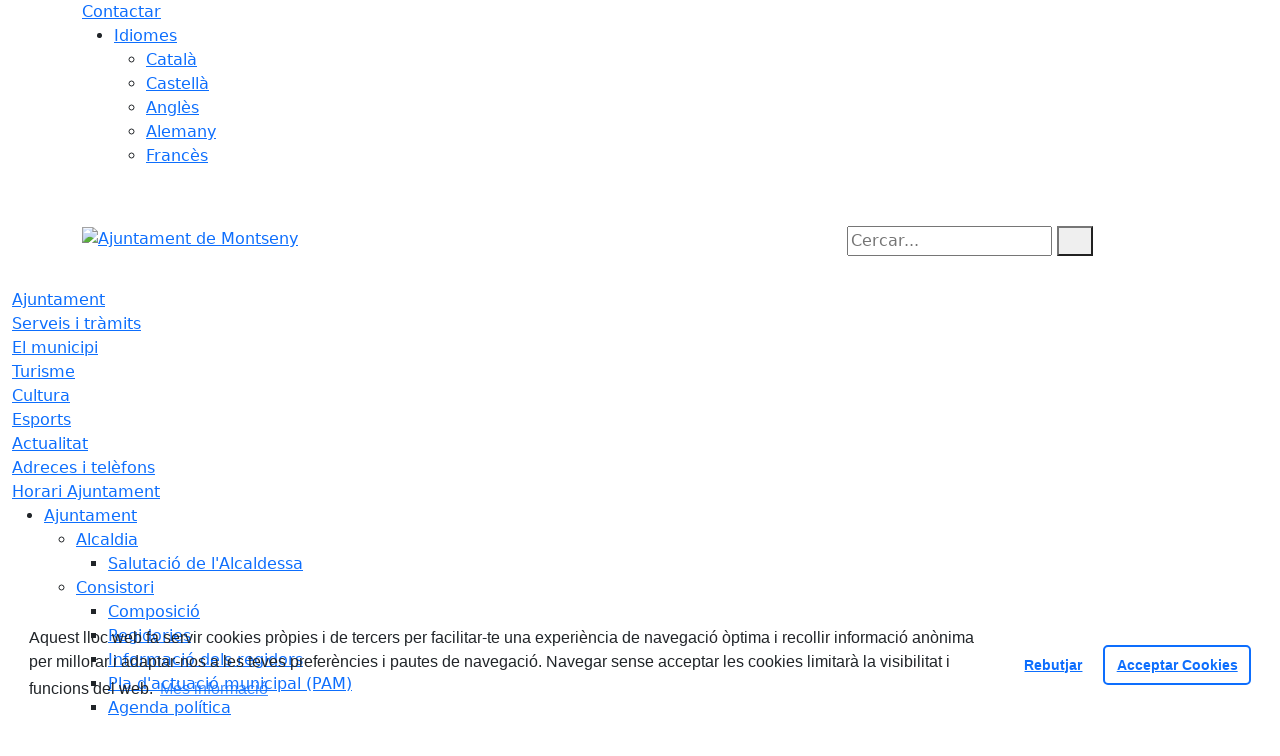

--- FILE ---
content_type: text/html; charset=utf-8
request_url: https://www.montseny.cat/el-municipi/informacio-del-municipi/historia
body_size: 18404
content:
<!DOCTYPE HTML>
<html lang="ca" xmlns="http://www.w3.org/1999/xhtml" xml:lang="ca" >
    <head>
        <!-- Global Site Tag (gtag.js) - Google Analytics v4-->
<!-- End of code Global Site Tag (gtag.js) - Google Analytics v4--><!-- Global Site Tag (gtag.js) - Google Analytics v4-->
<!-- End of code Global Site Tag (gtag.js) - Google Analytics v4-->
        <title>Història - Ajuntament de Montseny</title>

        <!-- METADATA -->
<meta charset="utf-8">
<meta name="viewport" content="width=device-width, initial-scale=1">
<meta name="title" lang="ca" content="Història - Ajuntament de Montseny">
<meta name="description" lang="ca" content="">
<meta name="author" lang="ca" content="Ajuntament de Montseny">
<meta name="date" lang="ca" content="2022-07-15 09:17:49">
<meta name="generator" lang="ca" content="Ajuntament de Montseny">
<meta name="robots" content="index, follow">

        <link rel="canonical" href="/el-municipi/informacio-del-municipi/historia">

        <link href="/front/view/js/bower_components/bootstrap/dist/css/bootstrap.min.css" rel="stylesheet" media="screen,print">

            <link rel="stylesheet" type="text/css" href="/front/view/js/bower_components/cookieconsent/build/cookieconsent.min.css">

        <!-- Real Favicon Genenrator-->
<link rel="apple-touch-icon" href="/themes/montseny/images/favicons/apple-touch-icon.png">
<link rel="icon" type="image/png" href="/themes/montseny/images/favicons/favicon-16x16.png" sizes="16x16">
<link rel="icon" type="image/png" href="/themes/montseny/images/favicons/favicon-32x32.png" sizes="32x32">
<link rel="shortcut icon" href="/themes/montseny/images/favicons/favicon.ico">
        <!-- Twitter Card data -->
<meta name="twitter:card" content="summary">
<meta name="twitter:title" content="Història">
<meta name="twitter:description" content="">
<meta name="twitter:image" content="https://www.montseny.cat/themes/montseny/images/logos/header.png">
    <meta name="twitter:image:alt" content="Logo">
        <!-- Open Graph data -->
<meta property="og:title" content="Història">
<meta property="og:type" content="website">
<meta property="og:url" content="https://www.montseny.cat/el-municipi/informacio-del-municipi/historia">
<meta property="og:image" content="https://www.montseny.cat/themes/montseny/images/logos/header.png">
    <meta property="og:image:alt" content="Logo">
    <meta property="og:image" content="https://www.montseny.cat/themes/montseny/images/logos/header_inv.png">
    <meta property="og:image:alt" content="Logo invertit">
    <meta property="og:description" content="">
<meta property="og:site_name" content="Ajuntament de Montseny"> 

        <!-- HTML5 compatible tags -->
<script>
    document.createElement('header');
    document.createElement('footer');
    document.createElement('section');
    document.createElement('aside');
    document.createElement('nav');
    document.createElement('article');
    document.createElement('hgroup');
    document.createElement('lh');
</script>
        <link rel="stylesheet" href="/front/view/js/bower_components/FreezeUI/freeze-ui.min.css">
<link rel="stylesheet" href="/front/view/js/bower_components/Leaflet/default/leaflet.css">
<link rel="stylesheet" href="/front/view/js/bower_components/Leaflet/default/Control.Loading.css">
<script  src="/front/view/js/bower_components/FreezeUI/freeze-ui.min.js"></script>
<script  src="/front/view/js/bower_components/Leaflet/default/leaflet.js"></script>
<script src="/front/view/js/bower_components/es6-promise/es6-promise.min.js"></script>
<script>ES6Promise.polyfill();</script>
<script  src='/front/view/js/bower_components/Leaflet/default/Leaflet.GoogleMutant.js'></script>
<script  src="https://maps.google.com/maps/api/js?key=AIzaSyDzMQfPcdyACxfYosZzQs43alxB8BKfkx8" async defer></script>
<script  src="/front/view/js/bower_components/Leaflet/default/leaflet.maps.js"></script>
<script  src="/front/view/js/bower_components/Leaflet/default/leaflet.clone.js"></script>
<script  src="/front/view/js/bower_components/Leaflet/default/Control.Loading.js"></script>
<script src="/front/view/js/bower_components/jquery.min/index.js"></script>        <!-- Init addHeadExtraStyles -->
        <style>html body{font-size:1em !important;} </style>
        <!-- End addHeadExtraStyles -->
        <link rel="stylesheet" type="text/css" href="/front/view/js/bower_components/bootstrap-datepicker/dist/css/bootstrap-datepicker.min.css">
        <!-- fontawesome -->
        <link rel="stylesheet" href="/front/view/js/bower_components/bootstrap-icons.min/index.css">
        <!-- Font Awesome 7 + v4-shims for backward compatibility -->
        <link href="https://cdn.jsdelivr.net/npm/@fortawesome/fontawesome-free@7.1.0/css/all.min.css" rel="stylesheet">
        <link href="https://cdn.jsdelivr.net/npm/@fortawesome/fontawesome-free@7.1.0/css/v4-shims.min.css" rel="stylesheet">
        <link rel="stylesheet" type="text/css" href="/front/view/js/bower_components/cookieconsent/build/cookieconsent.min.css">
        <!-- Popperjs -->
        <script src="/front/view/js/bower_components/popper.min/index.js"></script>
        <!-- Tempus Dominus JavaScript -->
        <script src="/front/view/js/bower_components/tempus-dominus.min.js/index.js"></script>
        <!-- Tempus Dominus Styles -->
        <link rel="stylesheet" href="/front/view/js/bower_components/tempus-dominus.min.css/index.css">

                <link rel="stylesheet" media="all" href="/themes/montseny/styles/style.min.css">
            </head>
    <body class="page id-46">
        <header>
                                    <div class="toolbar clearfix">
    <div class="container-xl">
                <div class="fright">
            <div class="toolbarItem">
    <div class="toolbarItem page-62 page-contactar">
    <a 
        href="/altres-continguts/contactar"
        target="_self"
        rel="index, follow"
            >
        Contactar    </a>
</div>
</div>                        <div class="toolbarItem">
                <div id="toolbarLanguages">
    <ul id="languages">
        <li><a href="#">Idiomes</a>
            <ul>
                                    <li><a class="link-language" href="javascript:void(0)" data-target="https://www.montseny.cat/el-municipi/informacio-del-municipi/historia?lang=ca" title="Català">Català</a></li>                                    <li><a class="link-language" href="javascript:void(0)" data-target="https://translate.google.es/translate?js=y&prev=_t&hl=esie=UTF-8&u=https://www.montseny.cat/el-municipi/informacio-del-municipi/historia&sl=ca&tl=es" title="Castellà">Castellà</a></li>                                    <li><a class="link-language" href="javascript:void(0)" data-target="https://translate.google.es/translate?js=y&prev=_t&hl=enie=UTF-8&u=https://www.montseny.cat/el-municipi/informacio-del-municipi/historia&sl=ca&tl=en" title="Anglès">Anglès</a></li>                                    <li><a class="link-language" href="javascript:void(0)" data-target="https://translate.google.es/translate?js=y&prev=_t&hl=deie=UTF-8&u=https://www.montseny.cat/el-municipi/informacio-del-municipi/historia&sl=ca&tl=de" title="Alemany">Alemany</a></li>                                    <li><a class="link-language" href="javascript:void(0)" data-target="https://translate.google.es/translate?js=y&prev=_t&hl=frie=UTF-8&u=https://www.montseny.cat/el-municipi/informacio-del-municipi/historia&sl=ca&tl=fr" title="Francès">Francès</a></li>                            </ul>
        </li>
    </ul>
</div>                <div class="currentDate" style='padding:9px;color:white'>
    <span id="clock" class="clock" title='Data i hora oficial' >
        01.02.2026 | 02:45    </span>
</div>            </div>
        </div>
    </div>
</div>
<div class="header ">
    <div class="branding">
        <div class="container-xl">
            <div class="row">
                <div class="col-md-8 col-sm-8 col-lg-8 logo_box">
    <a class="logo" href="/" title="Ajuntament de Montseny">
        <span style="display: none">Ajuntament de Montseny</span>
        <img src="/themes/montseny/images/logos/header.png" alt="Ajuntament de Montseny" width="355" height="111" id="mainLogo">
    </a>
    </div>                <div class="col-md-4 col-sm-4 col-lg-4 middle search_box">
    <form id="search_box" aria-label="Cercar:" name="search_box" method="get" action="/search">
        <label for="search" accesskey="4">
            <span class="visually-hidden">Cercar:</span>
        </label>
        <input id="search" name="search" type="text" aria-label="Cercar:" title="Cerca a tot el web" value="" placeholder="Cercar...">
        <button type="submit" title="Cerca" class="search-button" aria-label="Cerca"><i class="fa fa-search"></i></button>
    </form>
</div>
            </div>
        </div>
    </div>
        <div id="navbar-top" class="navbar navbar-expand-lg navbar-dark"><div class="nav">    <div class="container-xl">         <div class="row">              <div class="col" aria-label="menú"><div class="phoneMenuButton"><a href="#" class="phoneButton"><i class="fa fa-bars"></i></a></div>  <nav class="c-menu-mobile"><li class="c-menu-mobile__item">  <a class="c-menu-mobile__link"  href="/ajuntament" aria-label="Ajuntament"  rel="index, follow" >Ajuntament  </a></li><li class="c-menu-mobile__item">  <a class="c-menu-mobile__link"  href="/serveis-i-tramits" aria-label="Serveis i tràmits"  rel="index, follow" >Serveis i tràmits  </a></li><li class="c-menu-mobile__item">  <a class="c-menu-mobile__link"  href="/el-municipi" aria-label="El municipi"  rel="index, follow" >El municipi  </a></li><li class="c-menu-mobile__item">  <a class="c-menu-mobile__link"  href="/turisme" aria-label="Turisme"  rel="index, follow" >Turisme  </a></li><li class="c-menu-mobile__item">  <a class="c-menu-mobile__link"  href="/32-cultura" aria-label="Cultura"  rel="index, follow" >Cultura  </a></li><li class="c-menu-mobile__item">  <a class="c-menu-mobile__link"  href="/187-esports" aria-label="Esports"  rel="index, follow" >Esports  </a></li><li class="c-menu-mobile__item">  <a class="c-menu-mobile__link"  href="/actualitat" aria-label="Actualitat"  rel="index, follow" >Actualitat  </a></li><li class="c-menu-mobile__item">  <a class="c-menu-mobile__link"  href="/adreces-i-telefons" aria-label="Adreces i telèfons"  rel="index, follow" >Adreces i telèfons  </a></li><li class="c-menu-mobile__item">  <a class="c-menu-mobile__link"  href="/serveis-i-tramits/oficines-municipals/oficina-datencio-a-lusuari.html" aria-label="Horari Ajuntament"  rel="index, follow" >Horari Ajuntament  </a></li>  </nav><script>$(document).ready(function () {
	$('a.phoneButton').click(function (event) {
		$('.c-menu-mobile').toggleClass('c-menu-mobile--opened');
	});
});
</script><ul class="c-menu-show-submenu-on-hover c-menu-show-submenu-on-hover__menu" ><li class="c-menu-show-submenu-on-hover__item page-96 level1"> <a class=" c-menu-show-submenu-on-hover__link"  aria-expanded="false" href="/ajuntament" aria-label="Ajuntament"  rel="index, follow" >Ajuntament</a><ul class="c-menu-show-submenu-on-hover c-menu-show-submenu-on-hover__childs" ><li class="c-menu-show-submenu-on-hover__item page-97 level2"> <a class=" c-menu-show-submenu-on-hover__link c-menu-show-submenu-on-hover__link--dropdown"  aria-expanded="false" href="/ajuntament/alcaldia" aria-label="Alcaldia"  rel="index, follow" >Alcaldia</a><ul class="c-menu-show-submenu-on-hover c-menu-show-submenu-on-hover__childs" ><li class="c-menu-show-submenu-on-hover__item page-210 level3"> <a class=" c-menu-show-submenu-on-hover__link"  aria-expanded="false" href="/ajuntament/alcaldia/210-salutacio-de-lalcaldessa" aria-label="Salutació de l'Alcaldessa"  rel="index, follow" >Salutació de l'Alcaldessa</a></li></ul></li><li class="c-menu-show-submenu-on-hover__item page-98 level2"> <a class=" c-menu-show-submenu-on-hover__link c-menu-show-submenu-on-hover__link--dropdown"  aria-expanded="false" href="/ajuntament/consistori" aria-label="Consistori"  rel="index, follow" >Consistori</a><ul class="c-menu-show-submenu-on-hover c-menu-show-submenu-on-hover__childs" ><li class="c-menu-show-submenu-on-hover__item page-131 level3"> <a class=" c-menu-show-submenu-on-hover__link"  aria-expanded="false" href="/ajuntament/consistori/composicio" aria-label="Composició"  rel="index, follow" >Composició</a></li><li class="c-menu-show-submenu-on-hover__item page-100 level3"> <a class=" c-menu-show-submenu-on-hover__link"  aria-expanded="false" href="/ajuntament/consistori/regidories" aria-label="Regidories"  rel="index, follow" >Regidories</a></li><li class="c-menu-show-submenu-on-hover__item page-99 level3"> <a class=" c-menu-show-submenu-on-hover__link"  aria-expanded="false" href="/ajuntament/consistori/informacio-dels-regidors" aria-label="Informació dels regidors"  rel="index, follow" >Informació dels regidors</a></li><li class="c-menu-show-submenu-on-hover__item page-236 level3"> <a class=" c-menu-show-submenu-on-hover__link"  aria-expanded="false" href="/ajuntament/consistori/pla-dactuacio-municipal-pam-" aria-label="Pla d'actuació municipal (PAM) "  rel="index, follow" >Pla d'actuació municipal (PAM) </a></li><li class="c-menu-show-submenu-on-hover__item page-101 level3"> <a class=" c-menu-show-submenu-on-hover__link"  aria-expanded="false" href="/ajuntament/consistori/agenda-politica" aria-label="Agenda política"  rel="index, follow" >Agenda política</a></li></ul></li><li class="c-menu-show-submenu-on-hover__item page-219 level2"> <a class=" c-menu-show-submenu-on-hover__link c-menu-show-submenu-on-hover__link--dropdown"  aria-expanded="false" href="/ajuntament/ple-municipal" aria-label="Ple Municipal"  rel="index, follow" >Ple Municipal</a><ul class="c-menu-show-submenu-on-hover c-menu-show-submenu-on-hover__childs" ><li class="c-menu-show-submenu-on-hover__item page-220 level3"> <a class=" c-menu-show-submenu-on-hover__link"  aria-expanded="false" href="/ajuntament/ple-municipal/plens-" aria-label="Plens "  rel="index, follow" >Plens </a></li><li class="c-menu-show-submenu-on-hover__item page-229 level3"> <a class=" c-menu-show-submenu-on-hover__link"  aria-expanded="false" href="/ajuntament/ple-municipal/convocatories-dels-plens" aria-label="Convocatòries dels plens"  rel="index, follow" >Convocatòries dels plens</a></li></ul></li><li class="c-menu-show-submenu-on-hover__item page-132 level2"> <a class=" c-menu-show-submenu-on-hover__link"  aria-expanded="false" href="/ajuntament/tecnics-municipals" aria-label="Tècnics municipals"  rel="index, follow" >Tècnics municipals</a></li><li class="c-menu-show-submenu-on-hover__item page-18 level2"> <a class=" c-menu-show-submenu-on-hover__link"  aria-expanded="false" href="/ajuntament/anuncis-edictes" aria-label="Anuncis / Edictes"  rel="index, follow" >Anuncis / Edictes</a></li><li class="c-menu-show-submenu-on-hover__item page-247 level2"> <a class=" c-menu-show-submenu-on-hover__link c-menu-show-submenu-on-hover__link--dropdown"  aria-expanded="false" href="/ajuntament/acces-informacio-publica" aria-label="Accés informació pública"  rel="index, follow" >Accés informació pública</a><ul class="c-menu-show-submenu-on-hover c-menu-show-submenu-on-hover__childs" ><li class="c-menu-show-submenu-on-hover__item page-250 level3"> <a class=" c-menu-show-submenu-on-hover__link"  aria-expanded="false" href="/ajuntament/acces-informacio-publica/sollicitud-acces-a-la-informacio-publica" aria-label="Sol·licitud accés a la informació pública"  rel="index, follow" >Sol·licitud accés a la informació pública</a></li><li class="c-menu-show-submenu-on-hover__item page-249 level3"> <a class=" c-menu-show-submenu-on-hover__link"  aria-expanded="false" href="/ajuntament/acces-informacio-publica/informes-sobre-les-peticions-dacces-a-la-informacio-publica" aria-label="Informes sobre les peticions d’accés a la informació pública"  rel="index, follow" >Informes sobre les peticions d’accés a la informació pública</a></li><li class="c-menu-show-submenu-on-hover__item page-248 level3"> <a class=" c-menu-show-submenu-on-hover__link"  aria-expanded="false" href="/ajuntament/acces-informacio-publica/comissio-de-garantia-del-dret-dacces-a-la-informacio-publica" aria-label="Comissió de garantia del dret d'accés a la informació pública"  rel="index, follow" >Comissió de garantia del dret d'accés a la informació pública</a></li></ul></li><li class="c-menu-show-submenu-on-hover__item page-165 level2"> <a class=" c-menu-show-submenu-on-hover__link c-menu-show-submenu-on-hover__link--dropdown"  aria-expanded="false" href="/ajuntament/projectes-sotmesos-a-tramit-daudiencia-io-informacio-publica" aria-label="Projectes sotmesos a tràmit d'audiència i/o informació pública"  rel="index, follow" >Projectes sotmesos a tràmit d'audiència i/o informació pública</a><ul class="c-menu-show-submenu-on-hover c-menu-show-submenu-on-hover__childs" ><li class="c-menu-show-submenu-on-hover__item page-239 level3"> <a class=" c-menu-show-submenu-on-hover__link"  aria-expanded="false" href="/ajuntament/projectes-sotmesos-a-tramit-daudiencia-io-informacio-publica/document-unic-de-proteccio-civil-municipal-duprocim" aria-label="Document únic de protecció civil municipal  (DUPROCIM)"  rel="index, follow" >Document únic de protecció civil municipal  (DUPROCIM)</a></li><li class="c-menu-show-submenu-on-hover__item page-251 level3"> <a class=" c-menu-show-submenu-on-hover__link"  aria-expanded="false" href="/ajuntament/projectes-sotmesos-a-tramit-daudiencia-io-informacio-publica/aprovacio-actes-de-les-operacions-de-delimitacio-entre-els-termes-municipals-de-sant-pere-de-vilamajor-i-montseny" aria-label="Aprovació actes de les operacions de delimitació entre els termes municipals de Sant Pere de Vilamajor i Montseny"  rel="index, follow" >Aprovació actes de les operacions de delimitació entre els termes municipals de Sant Pere de Vilamajor i Montseny</a></li><li class="c-menu-show-submenu-on-hover__item page-237 level3"> <a class=" c-menu-show-submenu-on-hover__link"  aria-expanded="false" href="/ajuntament/projectes-sotmesos-a-tramit-daudiencia-io-informacio-publica/planol-de-delimitacio-de-les-franges-de-proteccio-contra-incendis-forestals-de-les-urbanitzacions-nuclis-urbans-edificacions-i-installacions-situats-en-terrenys-forestals" aria-label="Plànol de delimitació de les franges de protecció contra incendis forestals de les urbanitzacions, nuclis urbans, edificacions i instal·lacions situats en terrenys forestals."  rel="index, follow" >Plànol de delimitació de les franges de protecció contra incendis forestals de les urbanitzacions, nuclis urbans, edificacions i instal·lacions situats en terrenys forestals.</a></li><li class="c-menu-show-submenu-on-hover__item page-231 level3"> <a class=" c-menu-show-submenu-on-hover__link"  aria-expanded="false" href="/ajuntament/projectes-sotmesos-a-tramit-daudiencia-io-informacio-publica/-pla-especial-de-cataleg-de-masies-cases-rurals-i-altres-construccions-document-per-aprovacio-inicial-" aria-label=" Pla Especial de Catàleg de Masies, Cases Rurals i altres Construccions- Document per aprovació inicial "  rel="index, follow" > Pla Especial de Catàleg de Masies, Cases Rurals i altres Construccions- Document per aprovació inicial </a></li><li class="c-menu-show-submenu-on-hover__item page-233 level3"> <a class=" c-menu-show-submenu-on-hover__link"  aria-expanded="false" href="/ajuntament/projectes-sotmesos-a-tramit-daudiencia-io-informacio-publica/pla-dactuacio-municipal-pam-2023-2027" aria-label="Pla d'actuació municipal (PAM) 2023-2027."  rel="index, follow" >Pla d'actuació municipal (PAM) 2023-2027.</a></li><li class="c-menu-show-submenu-on-hover__item page-234 level3"> <a class=" c-menu-show-submenu-on-hover__link"  aria-expanded="false" href="/ajuntament/projectes-sotmesos-a-tramit-daudiencia-io-informacio-publica/informe-actualitzacio-de-la-base-grafica-cadastral-dels-camins-dus-public-a-la-finca-can-cervera" aria-label="Informe actualització de la base gràfica cadastral dels camins d'ús públic a la finca Can Cervera."  rel="index, follow" >Informe actualització de la base gràfica cadastral dels camins d'ús públic a la finca Can Cervera.</a></li><li class="c-menu-show-submenu-on-hover__item page-232 level3"> <a class=" c-menu-show-submenu-on-hover__link"  aria-expanded="false" href="/ajuntament/projectes-sotmesos-a-tramit-daudiencia-io-informacio-publica/projecte-basic-i-executiu-modificacio-del-projecte-de-reforma-integral-i-reordenacio-de-lajuntament-de-montseny" aria-label="Projecte Bàsic i Executiu: Modificació del projecte de Reforma integral i Reordenació de l'Ajuntament de Montseny"  rel="index, follow" >Projecte Bàsic i Executiu: Modificació del projecte de Reforma integral i Reordenació de l'Ajuntament de Montseny</a></li><li class="c-menu-show-submenu-on-hover__item page-208 level3"> <a class=" c-menu-show-submenu-on-hover__link"  aria-expanded="false" href="/ajuntament/projectes-sotmesos-a-tramit-daudiencia-io-informacio-publica/actualitzacio-pla-director-dabastament-daigua-de-lajuntament-de-montseny-abril-2025" aria-label="Actualització Pla Director d’Abastament d’Aigua de l'Ajuntament de Montseny- Abril 2025"  rel="index, follow" >Actualització Pla Director d’Abastament d’Aigua de l'Ajuntament de Montseny- Abril 2025</a></li><li class="c-menu-show-submenu-on-hover__item page-206 level3"> <a class=" c-menu-show-submenu-on-hover__link"  aria-expanded="false" href="/ajuntament/projectes-sotmesos-a-tramit-daudiencia-io-informacio-publica/reglament-municipal-de-prestacions-economiques-de-caracter-social" aria-label="Reglament Municipal de Prestacions Econòmiques de Caràcter Social"  rel="index, follow" >Reglament Municipal de Prestacions Econòmiques de Caràcter Social</a></li><li class="c-menu-show-submenu-on-hover__item page-207 level3"> <a class=" c-menu-show-submenu-on-hover__link"  aria-expanded="false" href="/ajuntament/projectes-sotmesos-a-tramit-daudiencia-io-informacio-publica/projecte-executiu-dinstallacio-fotovoltaica-per-autoconsum-collectiu-de-20-kw-a-l-edifici-multifuncional" aria-label="Projecte executiu d’instal·lació fotovoltaica per autoconsum col·lectiu de 20 kW  a l’ Edifici Multifuncional"  rel="index, follow" >Projecte executiu d’instal·lació fotovoltaica per autoconsum col·lectiu de 20 kW  a l’ Edifici Multifuncional</a></li><li class="c-menu-show-submenu-on-hover__item page-204 level3"> <a class=" c-menu-show-submenu-on-hover__link"  aria-expanded="false" href="/ajuntament/projectes-sotmesos-a-tramit-daudiencia-io-informacio-publica/pla-director-de-clavegueram-de-montseny" aria-label="Pla director de clavegueram de Montseny"  rel="index, follow" >Pla director de clavegueram de Montseny</a></li><li class="c-menu-show-submenu-on-hover__item page-202 level3"> <a class=" c-menu-show-submenu-on-hover__link"  aria-expanded="false" href="/ajuntament/projectes-sotmesos-a-tramit-daudiencia-io-informacio-publica/projecte-tecnic-per-a-la-renovacio-de-la-xarxa-en-baixa-del-sector-oest-vilaseca-del-municipi-de-montseny" aria-label="Projecte tècnic per a la renovació de la xarxa en baixa del sector Oest-Vilaseca del municipi de Montseny"  rel="index, follow" >Projecte tècnic per a la renovació de la xarxa en baixa del sector Oest-Vilaseca del municipi de Montseny</a></li><li class="c-menu-show-submenu-on-hover__item page-198 level3"> <a class=" c-menu-show-submenu-on-hover__link"  aria-expanded="false" href="/ajuntament/projectes-sotmesos-a-tramit-daudiencia-io-informacio-publica/projecte-dobres-i-document-ambiental-pel-condicionament-de-la-captacio-daigua-en-boca-a-la-riera-xica" aria-label="Projecte d’obres i document ambiental “Pel condicionament de la captació d'aigua en boca a la Riera Xica""  rel="index, follow" >Projecte d’obres i document ambiental “Pel condicionament de la captació d'aigua en boca a la Riera Xica"</a></li><li class="c-menu-show-submenu-on-hover__item page-197 level3"> <a class=" c-menu-show-submenu-on-hover__link"  aria-expanded="false" href="/ajuntament/projectes-sotmesos-a-tramit-daudiencia-io-informacio-publica/actualitzacio-pla-director-dabastament-daigua-de-lajuntament-de-montseny-marc-2024" aria-label="Actualització Pla Director d’Abastament d’Aigua de l'Ajuntament de Montseny- Març 2024"  rel="index, follow" >Actualització Pla Director d’Abastament d’Aigua de l'Ajuntament de Montseny- Març 2024</a></li><li class="c-menu-show-submenu-on-hover__item page-195 level3"> <a class=" c-menu-show-submenu-on-hover__link"  aria-expanded="false" href="/ajuntament/projectes-sotmesos-a-tramit-daudiencia-io-informacio-publica/projecte-dobres-millora-puntual-cami-de-sant-marcal" aria-label="Projecte d’obres millora puntual camí de Sant Marçal"  rel="index, follow" >Projecte d’obres millora puntual camí de Sant Marçal</a></li><li class="c-menu-show-submenu-on-hover__item page-193 level3"> <a class=" c-menu-show-submenu-on-hover__link"  aria-expanded="false" href="/ajuntament/projectes-sotmesos-a-tramit-daudiencia-io-informacio-publica/projecte-darranjament-del-cami-de-can-planas-al-tm-de-montseny" aria-label="Projecte d’arranjament del camí de Can Planas al  T.M. de Montseny"  rel="index, follow" >Projecte d’arranjament del camí de Can Planas al  T.M. de Montseny</a></li><li class="c-menu-show-submenu-on-hover__item page-194 level3"> <a class=" c-menu-show-submenu-on-hover__link"  aria-expanded="false" href="/ajuntament/projectes-sotmesos-a-tramit-daudiencia-io-informacio-publica/projecte-darranjament-del-cami-del-molar-al-tm-de-montseny" aria-label="Projecte d'arranjament del camí del Molar al T.M. de Montseny"  rel="index, follow" >Projecte d'arranjament del camí del Molar al T.M. de Montseny</a></li><li class="c-menu-show-submenu-on-hover__item page-192 level3"> <a class=" c-menu-show-submenu-on-hover__link"  aria-expanded="false" href="/ajuntament/projectes-sotmesos-a-tramit-daudiencia-io-informacio-publica/projecte-modificat-titulat-projecte-per-a-la-perforacio-del-pou-nou-1--montseny-per-a-la-captacio-daigues-subterranies-" aria-label="Projecte modificat titulat “Projecte per a la perforació del pou nou 1 –  Montseny per a la captació d’aigües subterrànies” "  rel="index, follow" >Projecte modificat titulat “Projecte per a la perforació del pou nou 1 –  Montseny per a la captació d’aigües subterrànies” </a></li><li class="c-menu-show-submenu-on-hover__item page-191 level3"> <a class=" c-menu-show-submenu-on-hover__link"  aria-expanded="false" href="/ajuntament/projectes-sotmesos-a-tramit-daudiencia-io-informacio-publica/projecte-executiu-dinstallacio-fotovoltaica-dautoconsum-collectiu-de-88-kwp-a-la-coberta-de-lajuntament-de-montseny" aria-label="Projecte executiu d’instal·lació fotovoltaica d’autoconsum col·lectiu de  8,8 kWp a la coberta de l’Ajuntament de Montseny"  rel="index, follow" >Projecte executiu d’instal·lació fotovoltaica d’autoconsum col·lectiu de  8,8 kWp a la coberta de l’Ajuntament de Montseny</a></li><li class="c-menu-show-submenu-on-hover__item page-190 level3"> <a class=" c-menu-show-submenu-on-hover__link"  aria-expanded="false" href="/ajuntament/projectes-sotmesos-a-tramit-daudiencia-io-informacio-publica/projecte-executiu-per-la-millora-i-posterior-legalitzacio-de-les-installacions-de-lenllumenat-public-exterior-de-montseny" aria-label="Projecte executiu per la millora i posterior legalització de les instal·lacions de l’enllumenat públic exterior de Montseny"  rel="index, follow" >Projecte executiu per la millora i posterior legalització de les instal·lacions de l’enllumenat públic exterior de Montseny</a></li><li class="c-menu-show-submenu-on-hover__item page-186 level3"> <a class=" c-menu-show-submenu-on-hover__link"  aria-expanded="false" href="/ajuntament/projectes-sotmesos-a-tramit-daudiencia-io-informacio-publica/proposta-ordenanca-municipal-reguladora-de-les-mesures-aplicables-a-labastament-daigua-potable-i-als-usos-de-laigua-en-situacio-de-sequera-" aria-label="Proposta Ordenança municipal reguladora de les mesures aplicables a l’abastament d’aigua potable i als  usos de l’aigua en situació de sequera "  rel="index, follow" >Proposta Ordenança municipal reguladora de les mesures aplicables a l’abastament d’aigua potable i als  usos de l’aigua en situació de sequera </a></li><li class="c-menu-show-submenu-on-hover__item page-178 level3"> <a class=" c-menu-show-submenu-on-hover__link"  aria-expanded="false" href="/ajuntament/projectes-sotmesos-a-tramit-daudiencia-io-informacio-publica/projecte-per-installar-un-aparell-elevador-dun-edifici-multifuncional-municipal" aria-label="Projecte per instal·lar un aparell elevador d’un edifici  multifuncional municipal"  rel="index, follow" >Projecte per instal·lar un aparell elevador d’un edifici  multifuncional municipal</a></li><li class="c-menu-show-submenu-on-hover__item page-179 level3"> <a class=" c-menu-show-submenu-on-hover__link"  aria-expanded="false" href="/ajuntament/projectes-sotmesos-a-tramit-daudiencia-io-informacio-publica/projecte-dobres-de-conservacio-del-cami-de-la-suissa" aria-label="Projecte d'obres de conservació del camí de la Suïssa"  rel="index, follow" >Projecte d'obres de conservació del camí de la Suïssa</a></li><li class="c-menu-show-submenu-on-hover__item page-181 level3"> <a class=" c-menu-show-submenu-on-hover__link"  aria-expanded="false" href="/ajuntament/projectes-sotmesos-a-tramit-daudiencia-io-informacio-publica/plec-de-clausules-economiques-administratives-particulars-de-la-licitacio-per-a-ladjudicacio-de-3-locals-i-3-despatxos-situats-a-ledifici-municipal-en-regim-darrendament-al-municipi-de-montseny" aria-label="Plec de clàusules econòmiques administratives particulars de la licitació per a l’adjudicació de 3 locals i 3 despatxos situats a l’edifici municipal en règim d’arrendament al municipi de Montseny"  rel="index, follow" >Plec de clàusules econòmiques administratives particulars de la licitació per a l’adjudicació de 3 locals i 3 despatxos situats a l’edifici municipal en règim d’arrendament al municipi de Montseny</a></li><li class="c-menu-show-submenu-on-hover__item page-176 level3"> <a class=" c-menu-show-submenu-on-hover__link"  aria-expanded="false" href="/ajuntament/projectes-sotmesos-a-tramit-daudiencia-io-informacio-publica/pla-director-del-servei-dabastament-daigua-potable-maig-2009" aria-label="Pla Director del Servei  d’Abastament d’Aigua Potable- maig 2009"  rel="index, follow" >Pla Director del Servei  d’Abastament d’Aigua Potable- maig 2009</a></li><li class="c-menu-show-submenu-on-hover__item page-170 level3"> <a class=" c-menu-show-submenu-on-hover__link"  aria-expanded="false" href="/ajuntament/projectes-sotmesos-a-tramit-daudiencia-io-informacio-publica/reglament-de-larxiu-municipal-de-montseny" aria-label="Reglament de l’Arxiu Municipal de Montseny"  rel="index, follow" >Reglament de l’Arxiu Municipal de Montseny</a></li><li class="c-menu-show-submenu-on-hover__item page-168 level3"> <a class=" c-menu-show-submenu-on-hover__link"  aria-expanded="false" href="/ajuntament/projectes-sotmesos-a-tramit-daudiencia-io-informacio-publica/mapa-de-patrimoni-cultural-de-montseny" aria-label="Mapa de Patrimoni Cultural de Montseny."  rel="index, follow" >Mapa de Patrimoni Cultural de Montseny.</a></li><li class="c-menu-show-submenu-on-hover__item page-141 level3"> <a class=" c-menu-show-submenu-on-hover__link"  aria-expanded="false" href="/ajuntament/projectes-sotmesos-a-tramit-daudiencia-io-informacio-publica/pla-verificacio-dactivitats-comunicades-2020-2023-i-el-programa-anual-2020" aria-label="Pla verificació d’activitats comunicades 2020-2023 i el Programa anual 2020"  rel="index, follow" >Pla verificació d’activitats comunicades 2020-2023 i el Programa anual 2020</a></li><li class="c-menu-show-submenu-on-hover__item page-146 level3"> <a class=" c-menu-show-submenu-on-hover__link"  aria-expanded="false" href="/ajuntament/projectes-sotmesos-a-tramit-daudiencia-io-informacio-publica/mapa-de-soroll-i-mapa-de-capacitat-acustica-del-municipi-de-montseny" aria-label="Mapa de soroll i mapa de capacitat acústica del municipi de Montseny."  rel="index, follow" >Mapa de soroll i mapa de capacitat acústica del municipi de Montseny.</a></li></ul></li><li class="c-menu-show-submenu-on-hover__item page-160 level2"> <a class=" c-menu-show-submenu-on-hover__link c-menu-show-submenu-on-hover__link--dropdown"  aria-expanded="false" href="/ajuntament/perfil-de-contractant" aria-label="Perfil de contractant"  rel="index, follow" >Perfil de contractant</a><ul class="c-menu-show-submenu-on-hover c-menu-show-submenu-on-hover__childs" ><li class="c-menu-show-submenu-on-hover__item page-26 level3"> <a class=" c-menu-show-submenu-on-hover__link"  aria-expanded="false" href="/ajuntament/perfil-de-contractant/contractes-majors" aria-label="Contractes majors"  rel="index, follow" >Contractes majors</a></li><li class="c-menu-show-submenu-on-hover__item page-157 level3"> <a class=" c-menu-show-submenu-on-hover__link c-menu-show-submenu-on-hover__link--dropdown"  aria-expanded="false" href="/ajuntament/perfil-de-contractant/contractes-menors" aria-label="Contractes menors"  rel="index, follow" >Contractes menors</a><ul class="c-menu-show-submenu-on-hover c-menu-show-submenu-on-hover__childs" ><li class="c-menu-show-submenu-on-hover__item page-209 level4"> <a class=" c-menu-show-submenu-on-hover__link"  aria-expanded="false" href="/ajuntament/perfil-de-contractant/contractes-menors/publicacions-agregades-de-contractes-menors" aria-label="Publicacions agregades de contractes menors"  rel="index, follow" >Publicacions agregades de contractes menors</a></li><li class="c-menu-show-submenu-on-hover__item page-223 level4"> <a class=" c-menu-show-submenu-on-hover__link c-menu-show-submenu-on-hover__link--dropdown"  aria-expanded="false" href="/ajuntament/perfil-de-contractant/contractes-menors/projectes-i-memories-tecniques--contractes-menors" aria-label="Projectes i memòries tècniques – Contractes menors"  rel="index, follow" >Projectes i memòries tècniques – Contractes menors</a><ul class="c-menu-show-submenu-on-hover c-menu-show-submenu-on-hover__childs" ><li class="c-menu-show-submenu-on-hover__item page-144 level5"> <a class=" c-menu-show-submenu-on-hover__link"  aria-expanded="false" href="/ajuntament/perfil-de-contractant/contractes-menors/projectes-i-memories-tecniques--contractes-menors/memoria-valorada-per-ladequacio-de-les-baranes-de-la-placa-i-el-forn" aria-label="MEMÒRIA VALORADA PER L'ADEQUACIÓ DE LES BARANES DE LA PLAÇA I EL FORN"  rel="index, follow" >MEMÒRIA VALORADA PER L'ADEQUACIÓ DE LES BARANES DE LA PLAÇA I EL FORN</a></li><li class="c-menu-show-submenu-on-hover__item page-149 level5"> <a class=" c-menu-show-submenu-on-hover__link"  aria-expanded="false" href="/ajuntament/perfil-de-contractant/contractes-menors/projectes-i-memories-tecniques--contractes-menors/memoria-valorada-per-a-lorganitzacio-i-millora-de-diposits-de-la-xarxa-daigua-potable-del-municipi-de-montseny" aria-label="MEMORIA VALORADA PER A L’ORGANITZACIÓ I MILLORA DE DIPÒSITS DE LA XARXA D’AIGUA POTABLE DEL MUNICIPI DE MONTSENY"  rel="index, follow" >MEMORIA VALORADA PER A L’ORGANITZACIÓ I MILLORA DE DIPÒSITS DE LA XARXA D’AIGUA POTABLE DEL MUNICIPI DE MONTSENY</a></li><li class="c-menu-show-submenu-on-hover__item page-143 level5"> <a class=" c-menu-show-submenu-on-hover__link"  aria-expanded="false" href="/ajuntament/perfil-de-contractant/contractes-menors/projectes-i-memories-tecniques--contractes-menors/memoria-valorada-per-la-millora-dels-tancaments-de-la-casa-de-la-vila" aria-label="MEMÒRIA VALORADA PER LA MILLORA DELS TANCAMENTS DE LA CASA DE LA VILA"  rel="index, follow" >MEMÒRIA VALORADA PER LA MILLORA DELS TANCAMENTS DE LA CASA DE LA VILA</a></li><li class="c-menu-show-submenu-on-hover__item page-148 level5"> <a class=" c-menu-show-submenu-on-hover__link"  aria-expanded="false" href="/ajuntament/perfil-de-contractant/contractes-menors/projectes-i-memories-tecniques--contractes-menors/memoria-seguretat-viaria-i-pacificacio-del-transit-del-nucli-de-montseny" aria-label="MEMÒRIA SEGURETAT VIÀRIA I PACIFICACIÓ DEL TRÀNSIT DEL NUCLI DE MONTSENY"  rel="index, follow" >MEMÒRIA SEGURETAT VIÀRIA I PACIFICACIÓ DEL TRÀNSIT DEL NUCLI DE MONTSENY</a></li><li class="c-menu-show-submenu-on-hover__item page-145 level5"> <a class=" c-menu-show-submenu-on-hover__link"  aria-expanded="false" href="/ajuntament/perfil-de-contractant/contractes-menors/projectes-i-memories-tecniques--contractes-menors/projecte-per-al-condicionament-del-passeig-dels-enamorats" aria-label="PROJECTE PER AL CONDICIONAMENT DEL PASSEIG DELS ENAMORATS"  rel="index, follow" >PROJECTE PER AL CONDICIONAMENT DEL PASSEIG DELS ENAMORATS</a></li><li class="c-menu-show-submenu-on-hover__item page-172 level5"> <a class=" c-menu-show-submenu-on-hover__link"  aria-expanded="false" href="/ajuntament/perfil-de-contractant/contractes-menors/projectes-i-memories-tecniques--contractes-menors/memoria-valorada-i-estudi-hidrogeologic-per-a-la-construccio-dun-pou-dabastament-daigua-potable-al-municipi-de-montseny-" aria-label="Memòria valorada  i estudi hidrogeològic per a la construcció d'un pou d'abastament d’aigua potable al municipi de Montseny "  rel="index, follow" >Memòria valorada  i estudi hidrogeològic per a la construcció d'un pou d'abastament d’aigua potable al municipi de Montseny </a></li><li class="c-menu-show-submenu-on-hover__item page-175 level5"> <a class=" c-menu-show-submenu-on-hover__link"  aria-expanded="false" href="/ajuntament/perfil-de-contractant/contractes-menors/projectes-i-memories-tecniques--contractes-menors/projecte-per-a-la-renovacio-de-la-xarxa-daigua-en-alta" aria-label="Projecte per a la renovació de la xarxa d'aigua en alta."  rel="index, follow" >Projecte per a la renovació de la xarxa d'aigua en alta.</a></li><li class="c-menu-show-submenu-on-hover__item page-189 level5"> <a class=" c-menu-show-submenu-on-hover__link"  aria-expanded="false" href="/ajuntament/perfil-de-contractant/contractes-menors/projectes-i-memories-tecniques--contractes-menors/projecte-dobres-arranjament-de-la-pista-esportiva-de-montseny" aria-label="Projecte d’obres “Arranjament de la pista esportiva de Montseny""  rel="index, follow" >Projecte d’obres “Arranjament de la pista esportiva de Montseny"</a></li><li class="c-menu-show-submenu-on-hover__item page-171 level5"> <a class=" c-menu-show-submenu-on-hover__link"  aria-expanded="false" href="/ajuntament/perfil-de-contractant/contractes-menors/projectes-i-memories-tecniques--contractes-menors/projecte-sobre-la-reduccio-de-la-densitat-de-larbrat-i-estassada-del-sotabosc-en-la-franja-perimetral-de-baixa-combustibilitat-del-nucli-de-poblacio-montseny--nucli-urba" aria-label="Projecte sobre la reducció de la densitat de l’arbrat i estassada del sotabosc en la franja perimetral de baixa combustibilitat del nucli de població Montseny – Nucli urbà"  rel="index, follow" >Projecte sobre la reducció de la densitat de l’arbrat i estassada del sotabosc en la franja perimetral de baixa combustibilitat del nucli de població Montseny – Nucli urbà</a></li></ul></li></ul></li></ul></li><li class="c-menu-show-submenu-on-hover__item page-212 level2"> <a class=" c-menu-show-submenu-on-hover__link c-menu-show-submenu-on-hover__link--dropdown"  aria-expanded="false" href="/ajuntament/informacio-pressupostaria" aria-label="Informació pressupostària"  rel="index, follow" >Informació pressupostària</a><ul class="c-menu-show-submenu-on-hover c-menu-show-submenu-on-hover__childs" ><li class="c-menu-show-submenu-on-hover__item page-213 level3"> <a class=" c-menu-show-submenu-on-hover__link"  aria-expanded="false" href="/ajuntament/informacio-pressupostaria/exercici-2025" aria-label="Exercici 2025"  rel="index, follow" >Exercici 2025</a></li></ul></li><li class="c-menu-show-submenu-on-hover__item page-211 level2"> <a class=" c-menu-show-submenu-on-hover__link c-menu-show-submenu-on-hover__link--dropdown"  aria-expanded="false" href="/ajuntament/dades-economicofinanceres" aria-label="Dades econòmicofinanceres"  rel="index, follow" >Dades econòmicofinanceres</a><ul class="c-menu-show-submenu-on-hover c-menu-show-submenu-on-hover__childs" ><li class="c-menu-show-submenu-on-hover__item page-214 level3"> <a class=" c-menu-show-submenu-on-hover__link"  aria-expanded="false" href="/ajuntament/dades-economicofinanceres/indicadors-de-gestio-economica" aria-label="Indicadors de gestió econòmica"  rel="index, follow" >Indicadors de gestió econòmica</a></li><li class="c-menu-show-submenu-on-hover__item page-215 level3"> <a class=" c-menu-show-submenu-on-hover__link"  aria-expanded="false" href="/ajuntament/dades-economicofinanceres/periode-mig-de-pagament-a-proveidors" aria-label="Període mig de pagament a proveïdors"  rel="index, follow" >Període mig de pagament a proveïdors</a></li><li class="c-menu-show-submenu-on-hover__item page-216 level3"> <a class=" c-menu-show-submenu-on-hover__link c-menu-show-submenu-on-hover__link--dropdown"  aria-expanded="false" href="/ajuntament/dades-economicofinanceres/comptes-anuals" aria-label="Comptes anuals"  rel="index, follow" >Comptes anuals</a><ul class="c-menu-show-submenu-on-hover c-menu-show-submenu-on-hover__childs" ><li class="c-menu-show-submenu-on-hover__item page-217 level4"> <a class=" c-menu-show-submenu-on-hover__link"  aria-expanded="false" href="/ajuntament/dades-economicofinanceres/comptes-anuals/any-2024" aria-label="Any 2024"  rel="index, follow" >Any 2024</a></li></ul></li></ul></li><li class="c-menu-show-submenu-on-hover__item page-225 level2"> <a class=" c-menu-show-submenu-on-hover__link c-menu-show-submenu-on-hover__link--dropdown"  aria-expanded="false" href="/ajuntament/inventari-de-bens-i-drets" aria-label="Inventari de béns i drets"  rel="index, follow" >Inventari de béns i drets</a><ul class="c-menu-show-submenu-on-hover c-menu-show-submenu-on-hover__childs" ><li class="c-menu-show-submenu-on-hover__item page-226 level3"> <a class=" c-menu-show-submenu-on-hover__link c-menu-show-submenu-on-hover__link--dropdown"  aria-expanded="false" href="/ajuntament/inventari-de-bens-i-drets/aprovacio-inicial-i-rectificacions-inventari-general-de-bens-" aria-label="Aprovació inicial i rectificacions inventari general de béns "  rel="index, follow" >Aprovació inicial i rectificacions inventari general de béns </a><ul class="c-menu-show-submenu-on-hover c-menu-show-submenu-on-hover__childs" ><li class="c-menu-show-submenu-on-hover__item page-227 level4"> <a class=" c-menu-show-submenu-on-hover__link"  aria-expanded="false" href="/ajuntament/inventari-de-bens-i-drets/aprovacio-inicial-i-rectificacions-inventari-general-de-bens-/aprovacio-nou-inventari-general-de-bens-a-31122018" aria-label="Aprovació nou inventari general de béns a 31/12/2018"  rel="index, follow" >Aprovació nou inventari general de béns a 31/12/2018</a></li><li class="c-menu-show-submenu-on-hover__item page-228 level4"> <a class=" c-menu-show-submenu-on-hover__link"  aria-expanded="false" href="/ajuntament/inventari-de-bens-i-drets/aprovacio-inicial-i-rectificacions-inventari-general-de-bens-/aprovacio-rectificacio-inventari-general-de-bens-a-31122024" aria-label="Aprovació rectificació inventari general de béns a 31/12/2024"  rel="index, follow" >Aprovació rectificació inventari general de béns a 31/12/2024</a></li></ul></li></ul></li><li class="c-menu-show-submenu-on-hover__item page-238 level2"> <a class=" c-menu-show-submenu-on-hover__link"  aria-expanded="false" href="/ajuntament/ordenances-fiscals" aria-label="Ordenances fiscals"  rel="index, follow" >Ordenances fiscals</a></li><li class="c-menu-show-submenu-on-hover__item page-235 level2"> <a class=" c-menu-show-submenu-on-hover__link"  aria-expanded="false" href="/ajuntament/-contractes-convenis-i-subvencions" aria-label=" Contractes, convenis i subvencions"  rel="index, follow" > Contractes, convenis i subvencions</a></li><li class="c-menu-show-submenu-on-hover__item page-199 level2"> <a class=" c-menu-show-submenu-on-hover__link"  aria-expanded="false" href="/ajuntament/convocatories-de-personal" aria-label="Convocatòries de personal"  rel="index, follow" >Convocatòries de personal</a></li><li class="c-menu-show-submenu-on-hover__item page-122 level2"> <a class=" c-menu-show-submenu-on-hover__link"  aria-expanded="false" href="/ajuntament/que-es-la-seu-electronica" aria-label="Seu electrònica"  rel="index, follow" >Seu electrònica</a></li><li class="c-menu-show-submenu-on-hover__item page-123 level2"> <a class=" c-menu-show-submenu-on-hover__link"  aria-expanded="false" href="/ajuntament/transparencia-municipal" aria-label="Transparència municipal"  rel="index, follow" >Transparència municipal</a></li></ul></li><li class="c-menu-show-submenu-on-hover__item page-108 level1"> <a class=" c-menu-show-submenu-on-hover__link"  aria-expanded="false" href="/serveis-i-tramits" aria-label="Serveis i tràmits"  rel="index, follow" >Serveis i tràmits</a><ul class="c-menu-show-submenu-on-hover c-menu-show-submenu-on-hover__childs" ><li class="c-menu-show-submenu-on-hover__item page-109 level2"> <a class=" c-menu-show-submenu-on-hover__link"  aria-expanded="false" href="/serveis-i-tramits/oficines-municipals" aria-label="Oficines municipals"  rel="index, follow" >Oficines municipals</a></li><li class="c-menu-show-submenu-on-hover__item page-110 level2"> <a class=" c-menu-show-submenu-on-hover__link"  aria-expanded="false" href="/serveis-i-tramits/serveis" aria-label="Serveis"  rel="index, follow" >Serveis</a></li><li class="c-menu-show-submenu-on-hover__item page-155 level2"> <a class=" c-menu-show-submenu-on-hover__link"  aria-expanded="false" href="https://www.seu-e.cat/ca/web/montseny/tramits-i-gestions" aria-label="Tràmits i gestions" target = "_blank" rel="index, follow" >Tràmits i gestions</a></li><li class="c-menu-show-submenu-on-hover__item page-112 level2"> <a class=" c-menu-show-submenu-on-hover__link"  aria-expanded="false" href="/serveis-i-tramits/carpeta-ciutadana" aria-label="Carpeta ciutadana"  rel="index, follow" >Carpeta ciutadana</a></li><li class="c-menu-show-submenu-on-hover__item page-113 level2"> <a class=" c-menu-show-submenu-on-hover__link"  aria-expanded="false" href="/serveis-i-tramits/impostos" aria-label="Impostos"  rel="index, follow" >Impostos</a></li><li class="c-menu-show-submenu-on-hover__item page-114 level2"> <a class=" c-menu-show-submenu-on-hover__link"  aria-expanded="false" href="/serveis-i-tramits/factura-electronica" aria-label="Factura electrònica"  rel="index, follow" >Factura electrònica</a></li><li class="c-menu-show-submenu-on-hover__item page-130 level2"> <a class=" c-menu-show-submenu-on-hover__link"  aria-expanded="false" href="/serveis-i-tramits/notificacions-electroniques" aria-label="Notificacions electròniques"  rel="index, follow" >Notificacions electròniques</a></li><li class="c-menu-show-submenu-on-hover__item page-240 level2"> <a class=" c-menu-show-submenu-on-hover__link c-menu-show-submenu-on-hover__link--dropdown"  aria-expanded="false" href="/serveis-i-tramits/serveis-municipals-de-montseny-sl" aria-label="Serveis Municipals de Montseny S.L."  rel="index, follow" >Serveis Municipals de Montseny S.L.</a><ul class="c-menu-show-submenu-on-hover c-menu-show-submenu-on-hover__childs" ><li class="c-menu-show-submenu-on-hover__item page-245 level3"> <a class=" c-menu-show-submenu-on-hover__link"  aria-expanded="false" href="/serveis-i-tramits/serveis-municipals-de-montseny-sl/informacio-publica" aria-label="Informació pública"  rel="index, follow" >Informació pública</a></li><li class="c-menu-show-submenu-on-hover__item page-246 level3"> <a class=" c-menu-show-submenu-on-hover__link"  aria-expanded="false" href="/serveis-i-tramits/serveis-municipals-de-montseny-sl/tramits" aria-label="Tràmits"  rel="index, follow" >Tràmits</a></li><li class="c-menu-show-submenu-on-hover__item page-241 level3"> <a class=" c-menu-show-submenu-on-hover__link"  aria-expanded="false" href="/serveis-i-tramits/serveis-municipals-de-montseny-sl/benzinera" aria-label="Benzinera"  rel="index, follow" >Benzinera</a></li><li class="c-menu-show-submenu-on-hover__item page-242 level3"> <a class=" c-menu-show-submenu-on-hover__link"  aria-expanded="false" href="/serveis-i-tramits/serveis-municipals-de-montseny-sl/punt-carrega-electrica" aria-label="Punt càrrega elèctrica"  rel="index, follow" >Punt càrrega elèctrica</a></li></ul></li></ul></li><li class="c-menu-show-submenu-on-hover__item page-2 level1"> <a class=" c-menu-show-submenu-on-hover__link"  aria-expanded="false" href="/el-municipi" aria-label="El municipi"  rel="index, follow" >El municipi</a><ul class="c-menu-show-submenu-on-hover c-menu-show-submenu-on-hover__childs" ><li class="c-menu-show-submenu-on-hover__item page-3 level2"> <a class=" c-menu-show-submenu-on-hover__link c-menu-show-submenu-on-hover__link--dropdown"  aria-expanded="false" href="/el-municipi/guia-del-municipi" aria-label="Guia del municipi"  rel="index, follow" >Guia del municipi</a><ul class="c-menu-show-submenu-on-hover c-menu-show-submenu-on-hover__childs" ><li class="c-menu-show-submenu-on-hover__item page-34 level3"> <a class=" c-menu-show-submenu-on-hover__link"  aria-expanded="false" href="/el-municipi/guia-del-municipi/com-arribar" aria-label="Com arribar"  rel="index, follow" >Com arribar</a></li><li class="c-menu-show-submenu-on-hover__item page-37 level3"> <a class=" c-menu-show-submenu-on-hover__link"  aria-expanded="false" href="/el-municipi/guia-del-municipi/equipaments" aria-label="Equipaments"  rel="index, follow" >Equipaments</a></li><li class="c-menu-show-submenu-on-hover__item page-39 level3"> <a class=" c-menu-show-submenu-on-hover__link"  aria-expanded="false" href="/el-municipi/guia-del-municipi/empreses-i-comercos" aria-label="Empreses i comerços"  rel="index, follow" >Empreses i comerços</a></li><li class="c-menu-show-submenu-on-hover__item page-40 level3"> <a class=" c-menu-show-submenu-on-hover__link"  aria-expanded="false" href="/el-municipi/guia-del-municipi/entitats-i-associacions" aria-label="Entitats i Associacions"  rel="index, follow" >Entitats i Associacions</a></li><li class="c-menu-show-submenu-on-hover__item page-42 level3"> <a class=" c-menu-show-submenu-on-hover__link"  aria-expanded="false" href="/el-municipi/guia-del-municipi/subministraments" aria-label="Subministraments"  rel="index, follow" >Subministraments</a></li><li class="c-menu-show-submenu-on-hover__item page-43 level3"> <a class=" c-menu-show-submenu-on-hover__link"  aria-expanded="false" href="/el-municipi/guia-del-municipi/emergencies" aria-label="Emergències"  rel="index, follow" >Emergències</a></li></ul></li><li class="c-menu-show-submenu-on-hover__item page-7 level2"> <a class=" c-menu-show-submenu-on-hover__link c-menu-show-submenu-on-hover__link--dropdown"  aria-expanded="false" href="/el-municipi/informacio-del-municipi" aria-label="Informació del municipi"  rel="index, follow" >Informació del municipi</a><ul class="c-menu-show-submenu-on-hover c-menu-show-submenu-on-hover__childs" ><li class="c-menu-show-submenu-on-hover__item page-44 level3"> <a class=" c-menu-show-submenu-on-hover__link"  aria-expanded="false" href="/el-municipi/informacio-del-municipi/introduccio" aria-label="Introducció"  rel="index, follow" >Introducció</a></li><li class="c-menu-show-submenu-on-hover__item page-46 level3"> <a class=" c-menu-show-submenu-on-hover__link"  aria-expanded="false" href="/el-municipi/informacio-del-municipi/historia" aria-label="Història"  rel="index, follow" >Història</a></li><li class="c-menu-show-submenu-on-hover__item page-47 level3"> <a class=" c-menu-show-submenu-on-hover__link"  aria-expanded="false" href="/el-municipi/informacio-del-municipi/el-municipi-en-xifres" aria-label="El municipi en xifres"  rel="index, follow" >El municipi en xifres</a></li></ul></li><li class="c-menu-show-submenu-on-hover__item page-48 level2"> <a class=" c-menu-show-submenu-on-hover__link"  aria-expanded="false" href="/el-municipi/informacio-geografica" aria-label="Informació geogràfica"  rel="index, follow" >Informació geogràfica</a></li></ul></li><li class="c-menu-show-submenu-on-hover__item page-125 level1"> <a class=" c-menu-show-submenu-on-hover__link"  aria-expanded="false" href="/turisme" aria-label="Turisme"  rel="index, follow" >Turisme</a><ul class="c-menu-show-submenu-on-hover c-menu-show-submenu-on-hover__childs" ><li class="c-menu-show-submenu-on-hover__item page-128 level2"> <a class=" c-menu-show-submenu-on-hover__link"  aria-expanded="false" href="/turisme/oficina-de-turisme" aria-label="Oficina de turisme"  rel="index, follow" >Oficina de turisme</a></li><li class="c-menu-show-submenu-on-hover__item page-38 level2"> <a class=" c-menu-show-submenu-on-hover__link"  aria-expanded="false" href="/turisme/menjar-i-dormir" aria-label="Menjar i dormir"  rel="index, follow" >Menjar i dormir</a></li><li class="c-menu-show-submenu-on-hover__item page-41 level2"> <a class=" c-menu-show-submenu-on-hover__link"  aria-expanded="false" href="/turisme/llocs-dinteres" aria-label="Llocs d'interès"  rel="index, follow" >Llocs d'interès</a></li><li class="c-menu-show-submenu-on-hover__item page-127 level2"> <a class=" c-menu-show-submenu-on-hover__link"  aria-expanded="false" href="/turisme/rutes-i-excursions" aria-label="Rutes i excursions"  rel="index, follow" >Rutes i excursions</a></li><li class="c-menu-show-submenu-on-hover__item page-126 level2"> <a class=" c-menu-show-submenu-on-hover__link"  aria-expanded="false" href="/turisme/zones-de-lleure" aria-label="Zones de lleure"  rel="index, follow" >Zones de lleure</a></li><li class="c-menu-show-submenu-on-hover__item page-50 level2"> <a class=" c-menu-show-submenu-on-hover__link"  aria-expanded="false" href="/turisme/festes-i-fires" aria-label="Festes i fires"  rel="index, follow" >Festes i fires</a></li><li class="c-menu-show-submenu-on-hover__item page-200 level2"> <a class=" c-menu-show-submenu-on-hover__link"  aria-expanded="false" href="/turisme/fires-i-festes-pel-2025-" aria-label="Fires i Festes pel 2025 "  rel="index, follow" >Fires i Festes pel 2025 </a></li></ul></li><li class="c-menu-show-submenu-on-hover__item page-183 level1"> <a class=" c-menu-show-submenu-on-hover__link"  aria-expanded="false" href="/32-cultura" aria-label="Cultura"  rel="index, follow" >Cultura</a><ul class="c-menu-show-submenu-on-hover c-menu-show-submenu-on-hover__childs" ><li class="c-menu-show-submenu-on-hover__item page-159 level2"> <a class=" c-menu-show-submenu-on-hover__link"  aria-expanded="false" href="/32-cultura/mapa-de-patrimoni-cultural" aria-label="Mapa de patrimoni cultural"  rel="index, follow" >Mapa de patrimoni cultural</a></li></ul></li><li class="c-menu-show-submenu-on-hover__item page-187 level1"> <a class=" c-menu-show-submenu-on-hover__link"  aria-expanded="false" href="/187-esports" aria-label="Esports"  rel="index, follow" >Esports</a><ul class="c-menu-show-submenu-on-hover c-menu-show-submenu-on-hover__childs" ><li class="c-menu-show-submenu-on-hover__item page-188 level2"> <a class=" c-menu-show-submenu-on-hover__link"  aria-expanded="false" href="/187-esports/activitat-fisica-per-a-la-gent-gran-" aria-label="Activitat física per a la gent gran "  rel="index, follow" >Activitat física per a la gent gran </a></li><li class="c-menu-show-submenu-on-hover__item page-201 level2"> <a class=" c-menu-show-submenu-on-hover__link"  aria-expanded="false" href="/187-esports/descobreix-montseny-caminant" aria-label="Descobreix Montseny caminant"  rel="index, follow" >Descobreix Montseny caminant</a></li></ul></li><li class="c-menu-show-submenu-on-hover__item page-4 level1"> <a class=" c-menu-show-submenu-on-hover__link"  aria-expanded="false" href="/actualitat" aria-label="Actualitat"  rel="index, follow" >Actualitat</a><ul class="c-menu-show-submenu-on-hover c-menu-show-submenu-on-hover__childs" ><li class="c-menu-show-submenu-on-hover__item page-138 level2"> <a class=" c-menu-show-submenu-on-hover__link"  aria-expanded="false" href="/actualitat/avisos" aria-label="Avisos"  rel="index, follow" >Avisos</a></li><li class="c-menu-show-submenu-on-hover__item page-53 level2"> <a class=" c-menu-show-submenu-on-hover__link"  aria-expanded="false" href="/actualitat/noticies" aria-label="Notícies"  rel="index, follow" >Notícies</a></li><li class="c-menu-show-submenu-on-hover__item page-54 level2"> <a class=" c-menu-show-submenu-on-hover__link"  aria-expanded="false" href="/actualitat/agenda" aria-label="Agenda"  rel="index, follow" >Agenda</a></li><li class="c-menu-show-submenu-on-hover__item page-55 level2"> <a class=" c-menu-show-submenu-on-hover__link"  aria-expanded="false" href="/actualitat/butlleti-digital" aria-label="Butlletí digital"  rel="index, follow" >Butlletí digital</a></li><li class="c-menu-show-submenu-on-hover__item page-56 level2"> <a class=" c-menu-show-submenu-on-hover__link"  aria-expanded="false" href="/actualitat/butlleti-municipal" aria-label="Butlletí municipal"  rel="index, follow" >Butlletí municipal</a></li><li class="c-menu-show-submenu-on-hover__item page-57 level2"> <a class=" c-menu-show-submenu-on-hover__link"  aria-expanded="false" href="/actualitat/rss" aria-label="Rss"  rel="index, follow" >Rss</a></li><li class="c-menu-show-submenu-on-hover__item page-58 level2"> <a class=" c-menu-show-submenu-on-hover__link"  aria-expanded="false" href="/actualitat/hemeroteca" aria-label="Hemeroteca"  rel="index, follow" >Hemeroteca</a></li></ul></li><li class="c-menu-show-submenu-on-hover__item page-5 level1"> <a class=" c-menu-show-submenu-on-hover__link"  aria-expanded="false" href="/adreces-i-telefons" aria-label="Adreces i telèfons"  rel="index, follow" >Adreces i telèfons</a></li><li class="c-menu-show-submenu-on-hover__item page-0 level1"> <a class=" c-menu-show-submenu-on-hover__link"  aria-expanded="false" href="/serveis-i-tramits/oficines-municipals/oficina-datencio-a-lusuari.html" aria-label="Horari Ajuntament"  rel="index, follow" >Horari Ajuntament</a></li></ul><script>$(document).ready(function(){

});</script>              </div>         </div>     </div> </div> </div>        </div>        </header>
                <section>
            <div class="content">
                <div class="container-xl columns " id="Path">
    <div class="row">
        <nav aria-label="breadcrumb">
            <ol class="breadcrumb">
            <li class="breadcrumb-item">
    <a href="/" target="_self" title="Inici">
        <span style="display: none">home</span><i class="fa fa-home" aria-hidden="true"></i>    </a>
    </li>
<li class="breadcrumb-item">
    <a href="/el-municipi" target="_self" title="El municipi">
        El municipi    </a>
        <button class="btn dropdown-toggle" type="button" id="defaultDropdow2" data-bs-toggle="dropdown" data-bs-auto-close="true" aria-expanded="false" title="Desplega"></button>
    <ul class="dropdown-menu" aria-label="defaultDropdown2">
                    <li><a class="dropdown-item" href="/el-municipi/guia-del-municipi">Guia del municipi</a></li>
                    <li><a class="dropdown-item" href="/el-municipi/informacio-del-municipi">Informació del municipi</a></li>
                    <li><a class="dropdown-item" href="/el-municipi/informacio-geografica">Informació geogràfica</a></li>
            </ul>
    </li>
<li class="breadcrumb-item">
    <a href="/el-municipi/informacio-del-municipi" target="_self" title="Informació del municipi">
        Informació del municipi    </a>
        <button class="btn dropdown-toggle" type="button" id="defaultDropdow7" data-bs-toggle="dropdown" data-bs-auto-close="true" aria-expanded="false" title="Desplega"></button>
    <ul class="dropdown-menu" aria-label="defaultDropdown7">
                    <li><a class="dropdown-item" href="/el-municipi/informacio-del-municipi/introduccio">Introducció</a></li>
                    <li><a class="dropdown-item" href="/el-municipi/informacio-del-municipi/historia">Història</a></li>
                    <li><a class="dropdown-item" href="/el-municipi/informacio-del-municipi/el-municipi-en-xifres">El municipi en xifres</a></li>
            </ul>
    </li>
            </ol>
        </nav>
    </div>
</div>
                <div class="container-xl columns">
                                        <div class="row" role="main">
    <div class="col-xs-12 col-sm-12 col-md-3 col-lg-3 leftSidebar responsiveHeight" data-nosnippet>
        <nav class="menuLeft" id="Menuleft_page" aria-label="Menú Història">
                    <ul>
                <li class="subMenuPage-3 level2">
    <a href="/el-municipi/guia-del-municipi" target="_self">
        Guia del municipi            </a>

    </li>
<li class="subMenuPage-7 current level2">
    <a href="/el-municipi/informacio-del-municipi" target="_self" aria-current="page">
        Informació del municipi            </a>

        <ul>
        <li class="subMenuPage-44 level3">
    <a class="" href="/el-municipi/informacio-del-municipi/introduccio" target="_self" rel="index, follow">
        Introducció            </a>
    </li>
<li class="subMenuPage-46 current level3">
    <a class="" href="/el-municipi/informacio-del-municipi/historia" target="_self" rel="index, follow">
        Història            </a>
    </li>
<li class="subMenuPage-47 level3">
    <a class="" href="/el-municipi/informacio-del-municipi/el-municipi-en-xifres" target="_self" rel="index, follow">
        El municipi en xifres            </a>
    </li>
    </ul>
    </li>
<li class="subMenuPage-48 level2">
    <a href="/el-municipi/informacio-geografica" target="_self">
        Informació geogràfica            </a>

    </li>
            </ul>
                    </nav>
</div>
    <div class="col-xs-12 col-sm-12 col-md-9 col-lg-9 article responsiveHeight" id="readspeakerPage">
                    <div class="hideTablets">
    </div>
<h1 class="title"  id='title0' data-attribute ="Història">Història</h1><div class="showTablets">
    </div>
<div>
        <div class="dinamic">
                                            
                                                                        <h2 class="subtitle" id="marcador0">Escut Heràldic</h2><br>
                                                                                        <div class="ddbbtext">
                            <p>L&#39;escut oficial&nbsp;de Montseny t&eacute; el seg&uuml;ent blasonament:</p>

<p><img alt="" src="/media/repository/escut/escut_montseny_p.jpg" style="width: 114px; height: 168px;" /></p>

<p>- Escut caironat: d&#39;argent, un mont de tres cims (el central m&eacute;s alt) de sinople&nbsp;movent de la punta i somat d&#39;una creu llatina de gules. Per timbre, una corona mural&nbsp;de poble.</p>

<p><strong>Hist&ograve;ria</strong></p>

<p>Va ser aprovat el 26 de novembre del 2007&nbsp;i publicat al&nbsp;<a href="https://ca.wikipedia.org/wiki/DOGC" title="DOGC">DOGC</a>&nbsp;l&#39;<a href="https://ca.wikipedia.org/wiki/11_de_desembre" title="11 de desembre">11 de desembre</a>&nbsp;del mateix any amb el n&uacute;mero 5026.</p>

<p>Les armes parlants&nbsp;tradicionals del municipi, el mont de tres cims somat d&#39;una creu, fan refer&egrave;ncia a l&#39;etimologia&nbsp;del top&ograve;nim, provinent del llat&iacute;&nbsp;<i>monte signi</i>, &#39;la muntanya del senyal&#39;, i volen representar tamb&eacute; el mass&iacute;s del Montseny, que d&oacute;na nom al terme municipal.</p>
                        </div>
                                                    
                                                                        <h2 class="subtitle" id="marcador1">Dades Socio-econòmiques</h2><br>
                                                                                        <div class="ddbbtext">
                            <p>Tradicionalment, el poble de Montseny havia basat la seva economia en l&#39;agricultura i l&#39;explotaci&oacute; forestal, complementades, en un grau inferior, per la ramaderia. Els conreus de cereals, llegums i patates aprofitaven els replans d&#39;erosi&oacute; situats a les parts mes baixes i assolellades del terme, mentre les zones properes als cursos d&#39;aigua es dedicaven a horts i al cultiu d&#39;arbres fruiters. L&#39;explotaci&oacute; del bosc, del que s&#39;aprofitava pr&agrave;cticament tot, era tamb&eacute; una activitat destacable durant segles.&nbsp; Pel que fa a la ramaderia, les cases m&eacute;s importants tenien ramats (generalment de bens i cabres) que aprofitaven les pastures de les parts m&eacute;s altes de la muntanya, i la majoria de masies escampades pel terme practicaven una ramaderia de subsist&egrave;ncia per atendre al consum propi, a m&eacute;s de mantenir els animals necessaris per les feines agr&iacute;coles.</p>

<p>En l&#39;actualitat, el model de vida, com a tants i tants pobles rurals, ha canviat. Les activitats tradicionals s&#39;han vist progressivament despla&ccedil;ades en la seva import&agrave;ncia econ&ograve;mica per les activitats relacionades amb els serveis, que s&#39;han convertit en la base de l&#39;economia del poble. Moltes de les antigues masies s&#39;han transformat en segones resid&egrave;ncies o s&#39;han dedicat a activitats relacionades amb el turisme rural o amb els serveis del Parc Natural.</p>

<p>Com a conseq&uuml;&egrave;ncia d&#39;aquesta evoluci&oacute;, l&#39;activitat agr&iacute;cola resta avui com a complementaria de l&#39;activitat principal relacionada amb els serveis, mentre l&#39;explotaci&oacute; del bosc ha disminu&iuml;t i l&#39;activitat ramadera &eacute;s ara poc significativa.</p>

<p>En l&#39;actualitat podem trobar a Montseny una trentena d&#39;establiments dedicats al sector serveis, des d&#39;hotels (Can Barrina, Sant Mar&ccedil;al, Sant Bernat) i hostals (Montserrat), a c&agrave;mpings (Can Cervera, Les Illes, Les Piscines), de cases rurals en funcionament o en proc&eacute;s d&#39;establiment o condicionament (El Bai&eacute;s, Can Jubany, Can Baixeres, Can Nena, Les Illes, Cal Teixid&oacute;) fins a restaurants (Matagalls, Ca la Petita, L&#39;Estanc, La Fonda, Les Piscines, Can Besa, Can Traveria, Can Manel, ...) i apartaments tur&iacute;stics (Cal Ferrer). Tots ells situats en paratges que permeten gaudir de les belleses naturals de l&#39;entorn i amb un com&uacute; denominador que els fa agradables als visitants, ja que combinen un aire r&uacute;stic i casol&agrave; amb el tracte agradable i uns serveis adequats.&nbsp;</p>

<p>La valoraci&oacute; de la natura i de les activitats relacionades amb el lleure fa que aquest sector es potenci&iuml; any rere any i tendeixi a una ocupaci&oacute; que depassa &agrave;mpliament la dels caps de setmana.</p>
                        </div>
                                                    
                                                                        <h2 class="subtitle" id="marcador2">Habitants</h2><br>
                                                                                        <div class="ddbbtext">
                            <p>Montseny, com la majoria de pobles rurals de l&#39;entorn, va assolir el seu m&agrave;xim de poblaci&oacute; l&#39;any 1860, amb 577 habitants. Des d&#39;aleshores, la seva poblaci&oacute; ha seguit una moderada corba descendent, no tan accentuada, per&ograve;, com en d&#39;altres pobles de la muntanya del Montseny. De fet, entre 1887 i 1936 la poblaci&oacute; es mant&eacute; al voltant de les 420-440 persones, mentre que al final de la guerra civil (1940) es registra un increment notable amb un cens de 535 habitants. Aquesta corba ascendent no tindr&agrave;, per&ograve;, continu&iuml;tat sin&oacute; que la poblaci&oacute; anir&agrave; disminuint fins els 269 habitants el 1981. El canvi de tend&egrave;ncia es va iniciar t&iacute;midament en els anys 90 (any 1991, 276 habitants; any 1996, 289; any 1999, 307; any 2003 , 318) i actualment a &nbsp;31 de desembre de 2016, es registra una poblaci&oacute; de 320&nbsp;habitants. &nbsp;</p>
                        </div>
                                                    
                                                                        <h2 class="subtitle" id="marcador3">Bibliografia relacionada amb el poble de Montseny</h2><br>
                                                                                        <div class="ddbbtext">
                            <h3 itemprop="name">Montseny, hist&ograve;ria d&#39;un poble</h3>

<p itemprop="name">Autor: Joan Portals i Mart&iacute;<br />
Editorial: Els LLibres del Set-Ci&egrave;ncies</p>

<p><img alt="" src="http://montseny.webmunicipal.diba.cat/media/repository/muncipipi/bibliografia/fullsizerender.jpg" style="width: 142px; height: 206px;" /></p>

<h3>Estels, Ermites i Esglesioles del Montseny</h3>

<p>Autor: Mariano Pages D&#39;urso<br />
Editorial: Nordest</p>

<p><a href="http://www.ermites-montseny.com/" target="_blank"><img alt="" src="/media/repository/muncipipi/bibliografia/estels_mariano.jpg" style="width: 200px; height: 157px;" /></a></p>

<p>&Eacute;s un treball fotogr&agrave;fic nocturn de l&#39;artista argentinocatal&agrave; Mariano Pag&egrave;s, on recull l&#39;arquitectura religiosa del Montseny. L&#39;obra s&#39;ha fet durant la nit, sovint en condicions de foscor total i agafant els edificis com a protagonistes. El patrimoni (religi&oacute;s, arquitect&ograve;nic i cultural) &eacute;s l&#39;eix del treball i es representa d&#39;una manera in&egrave;dita, amb un caire art&iacute;stic i amb marcats contrastos de temps, velocitat, foscor i lluminositat.</p>

<h3 id="titol-noticia" property="headline">Retrats del Montseny &ndash; Fesomies de la terra</h3>

<p>Autor: Mariano Pages D&#39;urso<br />
Pr&ograve;leg: Jordi Tura . Director del Museu Etnol&ograve;gic del Montseny</p>

<p><img alt="" src="http://montseny.webmunicipal.diba.cat/media/repository/muncipipi/bibliografia/retrats.jpg" style="width: 300px; height: 200px;" /></p>

<p>Retrats del Montseny -fesomies de la terra- &eacute;s un treball fotogr&agrave;fic, concretament de retrats d&#39;estudi.</p>

<h3>El Parc Natural del Montseny</h3>

<p>Autors: Mart&iacute; Boada i Teresa Romanillos<br />
Font de la informaci&oacute;: Viena Editorial</p>

<p><img alt="" src="http://montseny.webmunicipal.diba.cat/media/repository/muncipipi/bibliografia/pnm_marti%CC%81_boada.jpeg" style="width: 237px; height: 213px;" /></p>

<p>Es tracta d&#39;una visi&oacute; espectacular d&#39;un mass&iacute;s amb una biodiversitat excepcional. El Montseny com exemple de paisatge en qu&egrave; el combinat de natura i pres&egrave;ncia humana ha generat un espai sociocultural dels m&eacute;s rellevants i singulars del pa&iacute;s. &lsquo;El paisatge forma part del nostre patrimoni individual i col&middot;lectiu, i no &eacute;s est&agrave;tic: es modela amb la m&agrave; i la mirada dels humans que en gaudim i que hi vivim i hi treballem&#39;.</p>

<p>El llibre repassa els diversos ecosistemes que s&#39;hi poden trobar i les activitats humanes que hi tenen lloc, i explica com qualsevol canvi en aquesta interacci&oacute;, encara que pugui semblar insignificant, amb el transcurs del temps desencadena canvis rellevants. En definitiva el llibre -amb textos en catal&agrave;, castell&agrave; i angl&egrave;s- vol celebrar aquest bell Montseny, ric i divers en la&nbsp; natura i tamb&eacute; en la cultura.</p>

<p>&nbsp;</p>
                        </div>
                                        </div>                                        </div>
<div class="hideTablets">
                <div id="share"><div class="fb-like" data-send="false" data-layout="button_count" data-show-faces="false" data-font="arial"></div>
<div id="share_facebook">
    <div class="fb-share-button" data-layout="button" data-size="small" data-mobile-iframe="true">
        <a class="fb-xfbml-parse-ignore" target="_blank" aria-label="Compartir Facebook" title="Obre-ho en una finestra nova" href="https://www.facebook.com/sharer/sharer.php?u&amp;src=sdkpreparse">
            Compartir        </a>
    </div>
</div>
<div id="share_twitter">
    <a href="https://twitter.com/share" 
       class="twitter-share-button" 
       data-text="Història" 
       data-align="left"
                     >Tweet</a>
</div>
</div>
    <span class="updated">Darrera actualització: 15.07.2022 | 09:17</span>
</div>
                </div>
    </div>
                </div>
            </div>
        </section>
        <footer>
            <div class="footer">
    <div class="shortcuts">
    <div class="container-xl">            
        <div class="featuredItem responsiveHeight">
    <h2 class="title">RSS</h2>
    <p class="subtitle">L'actualitat a un clic</p>
    <ul id="cm_rss">
        <li style="background-image: url('/themes/montseny/images/ico_16_rss.png');">
    <a href="/rss/12"        
       title="Agenda">
           Agenda    </a>
</li>
<li style="background-image: url('/themes/montseny/images/ico_16_rss.png');">
    <a href="/rss/13"        
       title="Avisos">
           Avisos    </a>
</li>
<li style="background-image: url('/themes/montseny/images/ico_16_rss.png');">
    <a href="/rss/11"        
       title="Notícies">
           Notícies    </a>
</li>
<li style="background-image: url('/themes/montseny/images/ico_16_rss.png');">
    <a href="/rss/14"        
       title="Publicacions">
           Publicacions    </a>
</li>
    </ul>
</div>
<div class="featuredItem responsiveHeight">
    <h2 class="title">Adreces i telèfons</h2>
    
    <img width="96" height="96" src="/themes/montseny/images/icons/plugin_home.png" alt="home">

    <p class="elem_button">
        <a href="/adreces-i-telefons" title="Adreces i telèfons">
            Accedeix        </a>
    </p>
</div>
<div class="featuredItem">
    <h2 class="title">Meteo</h2>
    <div id="cm_meteosat">
        <ul class="bxslider">
            <li>
    Diumenge, 1 de febrer    <img width="80" height="80"
        alt="cobert"
        src="/themes/montseny/images/meteocat/nuvol.png"
    >
    <p>
        T.Màx: 16&deg;
        <br>
        T.Min: 4&deg;
    </p>
            <p>
            Tarda
            <img alt="entre poc i mig ennuvolat" width="24" height="24"
                src="/themes/montseny/images/meteocat/nuvolina.png"
            >
        </p>
    </li>
<li>
    Dilluns, 2 de febrer    <img width="80" height="80"
        alt="molt cobert"
        src="/themes/montseny/images/meteocat/nuvol.png"
    >
    <p>
        T.Màx: 15&deg;
        <br>
        T.Min: 5&deg;
    </p>
            <p>
            Tarda
            <img alt="plugim" width="24" height="24"
                src="/themes/montseny/images/meteocat/plugim.png"
            >
        </p>
    </li>
        </ul>
        <div class="outside">
            <p><span id="slider-prev"></span><span id="slider-next"></span></p>
        </div>

    </div>
</div>
<div class="featuredItem responsiveHeight">
    <h2 class="title">Butlletí digital</h2>
    <img width="96" height="96" src="/front/view/images/icons/plugin_newsletter.png" alt="butlletí">
    <p class="elem_button">
        <a href="/actualitat/butlleti-digital" title="Butlletí digital">
            Subscriu-te        </a>
    </p>
</div>
    </div>
</div>
    <div class="hightlights">
        <div class="container-xl">
            <div class="highlights">
    <ul class="bxslider">
        <li>
        <a href="https://parcs.diba.cat/web/montseny" target="_blank" class="banner">
            <img src="/media/repository/llocs_d_interes/parcnatural.jpg" alt="Parc Natural del Montseny" class="banner">
        Parc Natural del Montseny        </a>
    </li>
<li>
        <a href="http://www.turismevalles.com/ca/" target="_blank" class="banner">
            <img src="/media/repository/llocs_d_interes/turismevalels.jpg" alt="Turisme Vallès Oriental" class="banner">
        Turisme del Vallès        </a>
    </li>
<li>
        <a href="https://www.femturisme.cat/ca/pobles/montseny" target="_blank" class="banner">
            <img src="/media/repository/entitats_i_assoaciacions/FEM_TURISME.png" alt="Turisme Montseny" class="banner">
        Fem Turisme.cat        </a>
    </li>
<li>
        <a href="http://turisme-montseny.com/" target="_blank" class="banner">
            <img src="/media/repository/entitats_i_assoaciacions/turisme_montsney..jpg" alt="Turisme Montseny" class="banner">
        Turisme Montseny        </a>
    </li>
    </ul>
</div>        </div>
    </div>
    <nav class="menu" aria-label="Peu de menú">
        <ul class="container-xl sitemap">
            <li class="page-96 Inferior">  <a class="page-96" href="/ajuntament" aria-label="Ajuntament" target="_self" rel="index, follow" >Ajuntament  </a><ul id="footer-menu-96"><li class="subMenuPage-97">  <a class="subMenuPage-97" href="/ajuntament/alcaldia" aria-label="Alcaldia" target="_self" rel="index, follow" >Alcaldia  </a></li><li class="subMenuPage-98">  <a class="subMenuPage-98" href="/ajuntament/consistori" aria-label="Consistori" target="_self" rel="index, follow" >Consistori  </a></li><li class="subMenuPage-219">  <a class="subMenuPage-219" href="/ajuntament/ple-municipal" aria-label="Ple Municipal" target="_self" rel="index, follow" >Ple Municipal  </a></li><li class="subMenuPage-132">  <a class="subMenuPage-132" href="/ajuntament/tecnics-municipals" aria-label="Tècnics municipals" target="_self" rel="index, follow" >Tècnics municipals  </a></li><li class="subMenuPage-18">  <a class="subMenuPage-18" href="/ajuntament/anuncis-edictes" aria-label="Anuncis / Edictes" target="_self" rel="index, follow" >Anuncis / Edictes  </a></li><li class="subMenuPage-247">  <a class="subMenuPage-247" href="/ajuntament/acces-informacio-publica" aria-label="Accés informació pública" target="_self" rel="index, follow" >Accés informació pública  </a></li><li class="subMenuPage-165">  <a class="subMenuPage-165" href="/ajuntament/projectes-sotmesos-a-tramit-daudiencia-io-informacio-publica" aria-label="Projectes sotmesos a tràmit d'audiència i/o informació pública" target="_self" rel="index, follow" >Projectes sotmesos a tràmit d'audiència i/o informació pública  </a></li><li class="subMenuPage-160">  <a class="subMenuPage-160" href="/ajuntament/perfil-de-contractant" aria-label="Perfil de contractant" target="_self" rel="index, follow" >Perfil de contractant  </a></li><li class="subMenuPage-212">  <a class="subMenuPage-212" href="/ajuntament/informacio-pressupostaria" aria-label="Informació pressupostària" target="_self" rel="index, follow" >Informació pressupostària  </a></li><li class="subMenuPage-211">  <a class="subMenuPage-211" href="/ajuntament/dades-economicofinanceres" aria-label="Dades econòmicofinanceres" target="_self" rel="index, follow" >Dades econòmicofinanceres  </a></li><li class="subMenuPage-225">  <a class="subMenuPage-225" href="/ajuntament/inventari-de-bens-i-drets" aria-label="Inventari de béns i drets" target="_self" rel="index, follow" >Inventari de béns i drets  </a></li><li class="subMenuPage-238">  <a class="subMenuPage-238" href="/ajuntament/ordenances-fiscals" aria-label="Ordenances fiscals" target="_self" rel="index, follow" >Ordenances fiscals  </a></li><li class="subMenuPage-235">  <a class="subMenuPage-235" href="/ajuntament/-contractes-convenis-i-subvencions" aria-label=" Contractes, convenis i subvencions" target="_self" rel="index, follow" > Contractes, convenis i subvencions  </a></li><li class="subMenuPage-199">  <a class="subMenuPage-199" href="/ajuntament/convocatories-de-personal" aria-label="Convocatòries de personal" target="_self" rel="index, follow" >Convocatòries de personal  </a></li><li class="subMenuPage-122">  <a class="subMenuPage-122" href="/ajuntament/que-es-la-seu-electronica" aria-label="Seu electrònica" target="_self" rel="index, follow" >Seu electrònica  </a></li><li class="subMenuPage-123">  <a class="subMenuPage-123" href="/ajuntament/transparencia-municipal" aria-label="Transparència municipal" target="_self" rel="index, follow" >Transparència municipal  </a></li></ul></li><li class="page-108 Inferior">  <a class="page-108" href="/serveis-i-tramits" aria-label="Serveis i tràmits" target="_self" rel="index, follow" >Serveis i tràmits  </a><ul id="footer-menu-108"><li class="subMenuPage-109">  <a class="subMenuPage-109" href="/serveis-i-tramits/oficines-municipals" aria-label="Oficines municipals" target="_self" rel="index, follow" >Oficines municipals  </a></li><li class="subMenuPage-110">  <a class="subMenuPage-110" href="/serveis-i-tramits/serveis" aria-label="Serveis" target="_self" rel="index, follow" >Serveis  </a></li><li class="subMenuPage-155">  <a class="subMenuPage-155" href="https://www.seu-e.cat/ca/web/montseny/tramits-i-gestions" aria-label="Tràmits i gestions" target="_blank" rel="index, follow" >Tràmits i gestions  </a></li><li class="subMenuPage-112">  <a class="subMenuPage-112" href="/serveis-i-tramits/carpeta-ciutadana" aria-label="Carpeta ciutadana" target="_self" rel="index, follow" >Carpeta ciutadana  </a></li><li class="subMenuPage-113">  <a class="subMenuPage-113" href="/serveis-i-tramits/impostos" aria-label="Impostos" target="_self" rel="index, follow" >Impostos  </a></li><li class="subMenuPage-114">  <a class="subMenuPage-114" href="/serveis-i-tramits/factura-electronica" aria-label="Factura electrònica" target="_self" rel="index, follow" >Factura electrònica  </a></li><li class="subMenuPage-130">  <a class="subMenuPage-130" href="/serveis-i-tramits/notificacions-electroniques" aria-label="Notificacions electròniques" target="_self" rel="index, follow" >Notificacions electròniques  </a></li><li class="subMenuPage-240">  <a class="subMenuPage-240" href="/serveis-i-tramits/serveis-municipals-de-montseny-sl" aria-label="Serveis Municipals de Montseny S.L." target="_self" rel="index, follow" >Serveis Municipals de Montseny S.L.  </a></li></ul></li><li class="page-2 Inferior">  <a class="page-2" href="/el-municipi" aria-label="El municipi" target="_self" rel="index, follow" >El municipi  </a><ul id="footer-menu-2"><li class="subMenuPage-3">  <a class="subMenuPage-3" href="/el-municipi/guia-del-municipi" aria-label="Guia del municipi" target="_self" rel="index, follow" >Guia del municipi  </a></li><li class="subMenuPage-7">  <a class="subMenuPage-7" href="/el-municipi/informacio-del-municipi" aria-label="Informació del municipi" target="_self" rel="index, follow" >Informació del municipi  </a></li><li class="subMenuPage-48">  <a class="subMenuPage-48" href="/el-municipi/informacio-geografica" aria-label="Informació geogràfica" target="_self" rel="index, follow" >Informació geogràfica  </a></li></ul></li><li class="page-125 Inferior">  <a class="page-125" href="/turisme" aria-label="Turisme" target="_self" rel="index, follow" >Turisme  </a><ul id="footer-menu-125"><li class="subMenuPage-128">  <a class="subMenuPage-128" href="/turisme/oficina-de-turisme" aria-label="Oficina de turisme" target="_self" rel="index, follow" >Oficina de turisme  </a></li><li class="subMenuPage-38">  <a class="subMenuPage-38" href="/turisme/menjar-i-dormir" aria-label="Menjar i dormir" target="_self" rel="index, follow" >Menjar i dormir  </a></li><li class="subMenuPage-41">  <a class="subMenuPage-41" href="/turisme/llocs-dinteres" aria-label="Llocs d'interès" target="_self" rel="index, follow" >Llocs d'interès  </a></li><li class="subMenuPage-127">  <a class="subMenuPage-127" href="/turisme/rutes-i-excursions" aria-label="Rutes i excursions" target="_self" rel="index, follow" >Rutes i excursions  </a></li><li class="subMenuPage-126">  <a class="subMenuPage-126" href="/turisme/zones-de-lleure" aria-label="Zones de lleure" target="_self" rel="index, follow" >Zones de lleure  </a></li><li class="subMenuPage-50">  <a class="subMenuPage-50" href="/turisme/festes-i-fires" aria-label="Festes i fires" target="_self" rel="index, follow" >Festes i fires  </a></li><li class="subMenuPage-200">  <a class="subMenuPage-200" href="/turisme/fires-i-festes-pel-2025-" aria-label="Fires i Festes pel 2025 " target="_self" rel="index, follow" >Fires i Festes pel 2025   </a></li></ul></li><li class="page-4 Inferior">  <a class="page-4" href="/actualitat" aria-label="Actualitat" target="_self" rel="index, follow" >Actualitat  </a><ul id="footer-menu-4"><li class="subMenuPage-138">  <a class="subMenuPage-138" href="/actualitat/avisos" aria-label="Avisos" target="_self" rel="index, follow" >Avisos  </a></li><li class="subMenuPage-53">  <a class="subMenuPage-53" href="/actualitat/noticies" aria-label="Notícies" target="_self" rel="index, follow" >Notícies  </a></li><li class="subMenuPage-54">  <a class="subMenuPage-54" href="/actualitat/agenda" aria-label="Agenda" target="_self" rel="index, follow" >Agenda  </a></li><li class="subMenuPage-55">  <a class="subMenuPage-55" href="/actualitat/butlleti-digital" aria-label="Butlletí digital" target="_self" rel="index, follow" >Butlletí digital  </a></li><li class="subMenuPage-56">  <a class="subMenuPage-56" href="/actualitat/butlleti-municipal" aria-label="Butlletí municipal" target="_self" rel="index, follow" >Butlletí municipal  </a></li><li class="subMenuPage-57">  <a class="subMenuPage-57" href="/actualitat/rss" aria-label="Rss" target="_self" rel="index, follow" >Rss  </a></li><li class="subMenuPage-58">  <a class="subMenuPage-58" href="/actualitat/hemeroteca" aria-label="Hemeroteca" target="_self" rel="index, follow" >Hemeroteca  </a></li></ul></li><li class="page-5 Inferior">  <a class="page-5" href="/adreces-i-telefons" aria-label="Adreces i telèfons" target="_self" rel="index, follow" >Adreces i telèfons  </a></li>        </ul>
    </nav>
    <div class="links">
        <div class="container-xl">
            <div class="row">
                <div class="xxss col-md-6 col-sm-6 col-lg-6 middle">                
                        <span class="titol">Xarxes socials:</span>
  
    <a target="_blank" aria-label="Twitter" href="https://x.com/i/flow/login?redirect_after_login=%2Fajmontseny" title="Obre en finestra nova: Twitter">
        <span style="display: none">Twitter</span>
        <img src="/themes/montseny/images/icons/social/twitter.png" alt="Twitter" width="32" height="32">
    </a>
  
    <a target="_blank" aria-label="Facebook" href="https://ca-es.facebook.com/infoMontseny/?ref=py_c" title="Obre en finestra nova: Facebook">
        <span style="display: none">Facebook</span>
        <img src="/themes/montseny/images/icons/social/facebook.png" alt="Facebook" width="32" height="32">
    </a>
  
    <a target="_blank" aria-label="Youtube" href="https://www.youtube.com/@ajuntamentdemontseny8741/streams" title="Obre en finestra nova: Youtube">
        <span style="display: none">Youtube</span>
        <img src="/themes/montseny/images/icons/social/youtube.png" alt="Youtube" width="32" height="32">
    </a>
  
    <a target="_blank" aria-label="Instagram" href="https://www.instagram.com/ajmontseny/" title="Obre en finestra nova: Instagram">
        <span style="display: none">Instagram</span>
        <img src="/themes/montseny/images/icons/social/instagram.png" alt="Instagram" width="32" height="32">
    </a>
  
    <a target="_blank" aria-label="Telegram" href="https://t.me/+n-z-U4ozqcE1MDU0" title="Obre en finestra nova: Telegram">
        <span style="display: none">Telegram</span>
        <img src="/front/view/images/icons/social/telegram.png" alt="Telegram" width="32" height="32">
    </a>
  
    <a target="_blank" aria-label="Whatsapp" href="https://whatsapp.com/channel/0029VaDsHqB6RGJPvUVUL72N" title="Obre en finestra nova: Whatsapp">
        <span style="display: none">Whatsapp</span>
        <img src="/front/view/images/icons/social/whatsapp.png" alt="Whatsapp" width="32" height="32">
    </a>
                </div>
                <div class="col-md-6 col-sm-6 col-lg-6 middle">
                    <nav class="menu"><ul id="Inferior2"><li class="page-63">  <a href="/altres-continguts/credits" aria-label="Crèdits" target="_self" rel="index, follow" >Crèdits  </a></li><li class="page-62">  <a href="/altres-continguts/contactar" aria-label="Contactar" target="_self" rel="index, follow" >Contactar  </a></li><li class="page-60">  <a href="/altres-continguts/proteccio-de-dades" aria-label="Protecció de dades" target="_self" rel="index, follow" >Protecció de dades  </a></li><li class="page-59">  <a href="/altres-continguts/avis-legal" aria-label="Avís legal" target="_self" rel="index, follow" >Avís legal  </a></li><li class="page-61">  <a href="/altres-continguts/accessibilitat" aria-label="Accessibilitat" target="_self" rel="index, follow" >Accessibilitat  </a></li></ul></nav>                </div>
            </div>
        </div>
    </div>
    <div class="contact">
        <div class="container-xl">
            <div class="row">
                <address class="address col-md-6 col-sm-6 col-lg-6">
    <div class="title">
        Ajuntament de Montseny    </div>
    Plaça de la Vila, 11<br>08469 Montseny<br>Tel. 938 473 003<br>Fax 938 473 114<br>NIF P0813600D <br></address><div class="diba col-md-6 col-sm-6 col-lg-6" id="diba-partner">
    <div class="title">
        Amb la col·laboració de:    </div>
    <a href="http://diba.cat/" target="_blank" aria-label="Anar a la web Diputació de Barcelona" title="Obre en finestra nova: Diputació de Barcelona">
        <span style="display: none">Diputació de Barcelona</span>
        <img src="/front/view//images/dibaBlanc.png" alt="Diputació de Barcelona" width="124" height="40">
    </a>
</div>            </div>
        </div>
    </div>
</div>
        </footer>
        <!-- Addding third-party libraries -->
<!--<script src="https://ajax.googleapis.com/ajax/libs/jquery/1.9.1/jquery.min.js"></script>-->
<script src="/front/view/js/bower_components/jquery/dist/jquery.min.js?ver=1668590903"></script>
<script src="/front/view/js/bower_components/jquery-ui/jquery-ui.min.js?ver=1668590903"></script>
<script src="/front/view/js/bower_components/bootstrap/dist/js/bootstrap.bundle.min.js?ver=1668590903"></script>
<script src="/front/view/js/bower_components/bxslider-4/dist/jquery.bxslider.js?ver=1668590903"></script>
<script src="/front/view/js/bower_components/jscal/index.js?ver=1668590903"></script>
<script src="/common/bower_components/select2/dist/js/select2.min.js"></script>
<script src="/common/bower_components/select2/dist/js/i18n/ca.js"></script>
<script src="/front/view/js/bower_components/masonry-layout/dist/masonry.pkgd.min.js?ver=1668590903"></script>
<script src="/front/view/js/bower_components/jquery.prettyPhoto/index.js?ver=1668590903"></script>
<script>
    $(document).ready(function(){
                    $("a[rel^='prettyPhoto']").prettyPhoto();
            $("a[rel^='prettyFrame']").prettyPhoto();
            });
</script>
<!--
<script src="/front/view/js/bower_components/cookieconsent/build/cookieconsent.min.js?ver=1668590903"></script>
-->
<!-- Size sensor -->
<!--
<script src="/front/view/js/bower_components/css-element-queries/src/ResizeSensor.js?ver=1668590903"></script>
<script src="/front/view/js/bower_components/css-element-queries/src/ElementQueries.js?ver=1668590903"></script>
-->
<!-- Adding our js functions -->
<script src="/front/view/js/constants.js?ver=1668590903"></script>
<script src="/front/view/js/functions.js?ver=1668590903"></script>
<script src="/front/view/js/functions/footer.js?ver=1668590903"></script>


<script src="/front/view/js/bower_components/bootstrap-datepicker/dist/js/bootstrap-datepicker.min.js?ver=1668590903"></script>
<script>
        var TWITTER = true;
            var FACEBOOK = true;
        $(window).on("load", function() {
        start();
    });
            $(document).ready(function() {
        if (typeof articlesId !== 'undefined') {
            var today = new Date();
                        var date = today
                        articlesId.push('internal_calendar');

            var oneYearAfter = new Date();
            oneYearAfter.setDate(oneYearAfter.getDate() + 365);
            for (id in articlesId) {
                Calendar.setup({
                    id: articlesId[id],
                    cont: "dv_calendar_" + articlesId[id],
                    fdow: 1,
                    date: date,
                    noScroll: true,
                    bottomBar: false,
                    max: oneYearAfter,
                    animation: false,
                    titleFormat: "%B %Y",
                    dateInfo: getDateInfo
                });
                setEqualContentColumns();
            }
        }
    });

    </script>
<script src="/front/view/js/bower_components/cookieconsent/build/cookieconsent.min.js?ver=1668590903"></script>
<script>
    var COOKIES_MSG = `Aquest lloc web fa servir cookies pròpies i de tercers per facilitar-te una experiència de navegació òptima i recollir informació anònima per millorar i adaptar-nos a les teves preferències i pautes de navegació. Navegar sense acceptar les cookies limitarà la visibilitat i funcions del web.`;
    window.cookieconsent.initialise({
        "palette": {
            "button": {
                "background": "#f1d600",
                "width": "160px"
            }
        },
        "theme": "classic",
        "type": "opt-in",
        "content": {
            "message": COOKIES_MSG,
            "dismiss": "Rebutjar",
            "deny": "Rebutjar",
            "allow": "Acceptar Cookies",
            "link": "Més informació",
            "href": "/cookies"
        },
        elements: {
            deny: '<a aria-label="Rebutjar cookies" role="button" tabindex="0" class="cc-btn cc-deny">{{deny}}</a>',
            allow: '<a aria-label="Acceptar cookies" role="button" tabindex="0" class="cc-btn cc-allow">{{allow}}</a>',
            link: '<a aria-label="Més informació sobre les cookies" tabindex="0"  class="cc-link" href="{{href}}" target="_blank">{{link}}</a>',
            messagelink: '<span id="cookieconsent:desc" class="cc-message">{{message}} <a aria-label="Més informació sobre les cookies" role=button tabindex="0" class="cc-link" href="{{href}}" rel="noopener noreferrer nofollow" target="{{target}}">{{link}}</a></span>',
          }
    });
</script>
        <!-- CSS final-->

        <script>
          const css = "";
          const style = document.createElement('style');
          style.textContent = css;
          document.head.appendChild(style);
        </script>

        <!-- Start Modal views-->
        
        <div class="modal fade" id="videoModal" tabindex="-1" role="dialog"  aria-hidden="true">
    <div class="modal-dialog modal-dialog-centered" role="document">
        <div class="modal-content">
            <div class="modal-header">
                <div class="title-head"></div>
            </div>
            <div class="modal-body">
                <div class="tiktok-div-embed"></div>
                <iframe id="iframeVideo" title='Vídeo' class="iframeVideo" allowfullscreen></iframe>
            </div>
            <div class="modal-footer">
                <span id="titleVideo" class="titleVideo"></span>
                <a id="closeModalVideo" class="close" href="javascript:void(0)"><span style="display: none">X</span></a>
            </div>
        </div>
    </div>
</div>        <div class="modal fade" id="pdfModal" tabindex="-1" role="dialog"  aria-hidden="true">
    <div id="documentDialog" class="modal-dialog modal-dialog-centered" role="document">
        <div class="modal-content">
            <div class="modal-header">
                <div class="title-head"></div>
            </div>
            <div class="modal-body">
                <iframe id="iframePdf" title='Document' class="pdfview" style="width: 100%; height: 100%"></iframe>
            </div>
            <div class="modal-footer">
                <span id="titlePdf" class="titlePdf"></span>
                <a id="closeModalPDF" class="close" href="javascript:void(0)"><span style="display: none">X</span></a>
            </div>
        </div>
    </div>
</div>        <!-- End Modal views -->
        <script src="/front/view/js/endScript.js?ver=1668590903"></script>
        <!-- Només activar per desenvolupament
        <script src="../../../node_modules/axe-core/axe.js"></script>
        <script src="../../../dist/my-first-webpack.bundle.js"></script>
        -->
                <script>
            $(document).ready(function () {
                startClock(1769910350);
                if (typeof (callMenuAfterJQueryLoaded) == "function") {
                    callMenuAfterJQueryLoaded();
                }
                
                datepickerInit();
                carouselControlSmall();

                if (typeof (callMenuBeforeJQueryLoaded) == "function") {
                    callMenuBeforeJQueryLoaded();
                }

                if (typeof (callMenuBeforeTopJQueryLoaded) == "function") {
                    callMenuBeforeTopJQueryLoaded();
                }
                addAttributesDivVcards();
                modalsImage();
                modalsVideo();
                modalsPdf();
                translateWeb();
                var carousel = $('#carouselControls');
                carousel.on('slide.bs.carousel', function (event) {
                    toSlideImage(event);
                });
                /** Només activar per desenvolupament
                axe.configure({
                    locale: {
                        lang: 'es',
                    }
                });

                axe.run().then(results => {
                        if (results.violations.length) {
                            console.log(results.violations);
                            throw new Error('Accessibility issues found');
                        }
                    })
                    .catch(err => {
                        console.log('Something bad happened:', err.message);
                    });
                */
            });

            $(window).resize(function() {
                equalHeightIconTime();
            })
        </script>
            </body>
</html>
